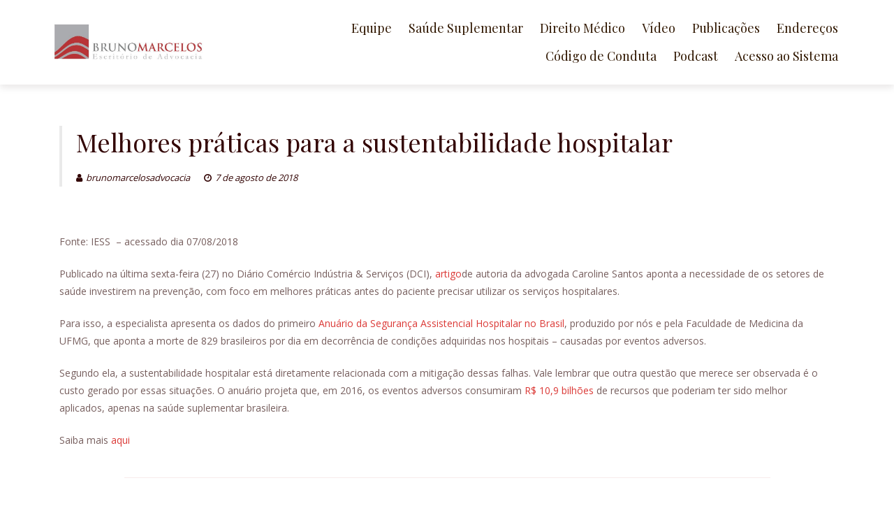

--- FILE ---
content_type: text/html; charset=UTF-8
request_url: https://brunomarcelosadvocacia.com.br/melhores-praticas-para-a-sustentabilidade-hospitalar/
body_size: 15962
content:
<!DOCTYPE html>
<html dir=ltr lang=pt-BR prefix="og: https://ogp.me/ns#">
<head>
<meta charset=UTF-8>
<meta name=viewport content="width=device-width, initial-scale=1">
<link rel=profile href="http://gmpg.org/xfn/11">

	<link rel=pingback href="http://brunomarcelosadvocacia.com.br/xmlrpc.php">
	<title>Melhores práticas para a sustentabilidade hospitalar | Bruno Marcelos Escritório de Advocacia</title>

		<!-- All in One SEO 4.5.8 - aioseo.com -->
		<meta name=robots content=max-image-preview:large />
		<link rel=canonical href="http://brunomarcelosadvocacia.com.br/melhores-praticas-para-a-sustentabilidade-hospitalar/"/>
		<meta name=generator content="All in One SEO (AIOSEO) 4.5.8"/>
		<meta property=og:locale content=pt_BR />
		<meta property=og:site_name content="Bruno Marcelos Escritório de Advocacia |"/>
		<meta property=og:type content=article />
		<meta property=og:title content="Melhores práticas para a sustentabilidade hospitalar | Bruno Marcelos Escritório de Advocacia"/>
		<meta property=og:url content="http://brunomarcelosadvocacia.com.br/melhores-praticas-para-a-sustentabilidade-hospitalar/"/>
		<meta property=og:image content="http://brunomarcelosadvocacia.com.br/wp-content/uploads/2021/08/cropped-logo-site-1.jpg"/>
		<meta property=article:published_time content="2018-08-07T17:19:00+00:00"/>
		<meta property=article:modified_time content="2018-08-07T17:19:00+00:00"/>
		<meta name=twitter:card content=summary />
		<meta name=twitter:title content="Melhores práticas para a sustentabilidade hospitalar | Bruno Marcelos Escritório de Advocacia"/>
		<meta name=twitter:image content="http://brunomarcelosadvocacia.com.br/wp-content/uploads/2021/08/cropped-logo-site-1.jpg"/>
		<meta name=google content=nositelinkssearchbox />
		<!-- All in One SEO -->

<link rel=dns-prefetch href='//fonts.googleapis.com'/>
<link rel=alternate type="application/rss+xml" title="Feed para Bruno Marcelos Escritório de Advocacia &raquo;" href="http://brunomarcelosadvocacia.com.br/feed/"/>
<link rel=alternate type="application/rss+xml" title="Feed de comentários para Bruno Marcelos Escritório de Advocacia &raquo;" href="http://brunomarcelosadvocacia.com.br/comments/feed/"/>
<link rel=alternate type="application/rss+xml" title="Feed de comentários para Bruno Marcelos Escritório de Advocacia &raquo; Melhores práticas para a sustentabilidade hospitalar" href="http://brunomarcelosadvocacia.com.br/melhores-praticas-para-a-sustentabilidade-hospitalar/feed/"/>
<link rel=alternate title="oEmbed (JSON)" type="application/json+oembed" href="http://brunomarcelosadvocacia.com.br/wp-json/oembed/1.0/embed?url=http%3A%2F%2Fbrunomarcelosadvocacia.com.br%2Fmelhores-praticas-para-a-sustentabilidade-hospitalar%2F"/>
<link rel=alternate title="oEmbed (XML)" type="text/xml+oembed" href="http://brunomarcelosadvocacia.com.br/wp-json/oembed/1.0/embed?url=http%3A%2F%2Fbrunomarcelosadvocacia.com.br%2Fmelhores-praticas-para-a-sustentabilidade-hospitalar%2F&#038;format=xml"/>
<style id=wp-img-auto-sizes-contain-inline-css type='text/css'>
img:is([sizes=auto i],[sizes^="auto," i]){contain-intrinsic-size:3000px 1500px}
/*# sourceURL=wp-img-auto-sizes-contain-inline-css */
</style>
<style id=wp-emoji-styles-inline-css type='text/css'>

	img.wp-smiley, img.emoji {
		display: inline !important;
		border: none !important;
		box-shadow: none !important;
		height: 1em !important;
		width: 1em !important;
		margin: 0 0.07em !important;
		vertical-align: -0.1em !important;
		background: none !important;
		padding: 0 !important;
	}
/*# sourceURL=wp-emoji-styles-inline-css */
</style>
<style id=wp-block-library-inline-css type='text/css'>
:root{--wp-block-synced-color:#7a00df;--wp-block-synced-color--rgb:122,0,223;--wp-bound-block-color:var(--wp-block-synced-color);--wp-editor-canvas-background:#ddd;--wp-admin-theme-color:#007cba;--wp-admin-theme-color--rgb:0,124,186;--wp-admin-theme-color-darker-10:#006ba1;--wp-admin-theme-color-darker-10--rgb:0,107,160.5;--wp-admin-theme-color-darker-20:#005a87;--wp-admin-theme-color-darker-20--rgb:0,90,135;--wp-admin-border-width-focus:2px}@media (min-resolution:192dpi){:root{--wp-admin-border-width-focus:1.5px}}.wp-element-button{cursor:pointer}:root .has-very-light-gray-background-color{background-color:#eee}:root .has-very-dark-gray-background-color{background-color:#313131}:root .has-very-light-gray-color{color:#eee}:root .has-very-dark-gray-color{color:#313131}:root .has-vivid-green-cyan-to-vivid-cyan-blue-gradient-background{background:linear-gradient(135deg,#00d084,#0693e3)}:root .has-purple-crush-gradient-background{background:linear-gradient(135deg,#34e2e4,#4721fb 50%,#ab1dfe)}:root .has-hazy-dawn-gradient-background{background:linear-gradient(135deg,#faaca8,#dad0ec)}:root .has-subdued-olive-gradient-background{background:linear-gradient(135deg,#fafae1,#67a671)}:root .has-atomic-cream-gradient-background{background:linear-gradient(135deg,#fdd79a,#004a59)}:root .has-nightshade-gradient-background{background:linear-gradient(135deg,#330968,#31cdcf)}:root .has-midnight-gradient-background{background:linear-gradient(135deg,#020381,#2874fc)}:root{--wp--preset--font-size--normal:16px;--wp--preset--font-size--huge:42px}.has-regular-font-size{font-size:1em}.has-larger-font-size{font-size:2.625em}.has-normal-font-size{font-size:var(--wp--preset--font-size--normal)}.has-huge-font-size{font-size:var(--wp--preset--font-size--huge)}.has-text-align-center{text-align:center}.has-text-align-left{text-align:left}.has-text-align-right{text-align:right}.has-fit-text{white-space:nowrap!important}#end-resizable-editor-section{display:none}.aligncenter{clear:both}.items-justified-left{justify-content:flex-start}.items-justified-center{justify-content:center}.items-justified-right{justify-content:flex-end}.items-justified-space-between{justify-content:space-between}.screen-reader-text{border:0;clip-path:inset(50%);height:1px;margin:-1px;overflow:hidden;padding:0;position:absolute;width:1px;word-wrap:normal!important}.screen-reader-text:focus{background-color:#ddd;clip-path:none;color:#444;display:block;font-size:1em;height:auto;left:5px;line-height:normal;padding:15px 23px 14px;text-decoration:none;top:5px;width:auto;z-index:100000}html :where(.has-border-color){border-style:solid}html :where([style*=border-top-color]){border-top-style:solid}html :where([style*=border-right-color]){border-right-style:solid}html :where([style*=border-bottom-color]){border-bottom-style:solid}html :where([style*=border-left-color]){border-left-style:solid}html :where([style*=border-width]){border-style:solid}html :where([style*=border-top-width]){border-top-style:solid}html :where([style*=border-right-width]){border-right-style:solid}html :where([style*=border-bottom-width]){border-bottom-style:solid}html :where([style*=border-left-width]){border-left-style:solid}html :where(img[class*=wp-image-]){height:auto;max-width:100%}:where(figure){margin:0 0 1em}html :where(.is-position-sticky){--wp-admin--admin-bar--position-offset:var(--wp-admin--admin-bar--height,0px)}@media screen and (max-width:600px){html :where(.is-position-sticky){--wp-admin--admin-bar--position-offset:0px}}

/*# sourceURL=wp-block-library-inline-css */
</style><style id=global-styles-inline-css type='text/css'>
:root{--wp--preset--aspect-ratio--square: 1;--wp--preset--aspect-ratio--4-3: 4/3;--wp--preset--aspect-ratio--3-4: 3/4;--wp--preset--aspect-ratio--3-2: 3/2;--wp--preset--aspect-ratio--2-3: 2/3;--wp--preset--aspect-ratio--16-9: 16/9;--wp--preset--aspect-ratio--9-16: 9/16;--wp--preset--color--black: #000000;--wp--preset--color--cyan-bluish-gray: #abb8c3;--wp--preset--color--white: #ffffff;--wp--preset--color--pale-pink: #f78da7;--wp--preset--color--vivid-red: #cf2e2e;--wp--preset--color--luminous-vivid-orange: #ff6900;--wp--preset--color--luminous-vivid-amber: #fcb900;--wp--preset--color--light-green-cyan: #7bdcb5;--wp--preset--color--vivid-green-cyan: #00d084;--wp--preset--color--pale-cyan-blue: #8ed1fc;--wp--preset--color--vivid-cyan-blue: #0693e3;--wp--preset--color--vivid-purple: #9b51e0;--wp--preset--gradient--vivid-cyan-blue-to-vivid-purple: linear-gradient(135deg,rgb(6,147,227) 0%,rgb(155,81,224) 100%);--wp--preset--gradient--light-green-cyan-to-vivid-green-cyan: linear-gradient(135deg,rgb(122,220,180) 0%,rgb(0,208,130) 100%);--wp--preset--gradient--luminous-vivid-amber-to-luminous-vivid-orange: linear-gradient(135deg,rgb(252,185,0) 0%,rgb(255,105,0) 100%);--wp--preset--gradient--luminous-vivid-orange-to-vivid-red: linear-gradient(135deg,rgb(255,105,0) 0%,rgb(207,46,46) 100%);--wp--preset--gradient--very-light-gray-to-cyan-bluish-gray: linear-gradient(135deg,rgb(238,238,238) 0%,rgb(169,184,195) 100%);--wp--preset--gradient--cool-to-warm-spectrum: linear-gradient(135deg,rgb(74,234,220) 0%,rgb(151,120,209) 20%,rgb(207,42,186) 40%,rgb(238,44,130) 60%,rgb(251,105,98) 80%,rgb(254,248,76) 100%);--wp--preset--gradient--blush-light-purple: linear-gradient(135deg,rgb(255,206,236) 0%,rgb(152,150,240) 100%);--wp--preset--gradient--blush-bordeaux: linear-gradient(135deg,rgb(254,205,165) 0%,rgb(254,45,45) 50%,rgb(107,0,62) 100%);--wp--preset--gradient--luminous-dusk: linear-gradient(135deg,rgb(255,203,112) 0%,rgb(199,81,192) 50%,rgb(65,88,208) 100%);--wp--preset--gradient--pale-ocean: linear-gradient(135deg,rgb(255,245,203) 0%,rgb(182,227,212) 50%,rgb(51,167,181) 100%);--wp--preset--gradient--electric-grass: linear-gradient(135deg,rgb(202,248,128) 0%,rgb(113,206,126) 100%);--wp--preset--gradient--midnight: linear-gradient(135deg,rgb(2,3,129) 0%,rgb(40,116,252) 100%);--wp--preset--font-size--small: 13px;--wp--preset--font-size--medium: 20px;--wp--preset--font-size--large: 36px;--wp--preset--font-size--x-large: 42px;--wp--preset--spacing--20: 0.44rem;--wp--preset--spacing--30: 0.67rem;--wp--preset--spacing--40: 1rem;--wp--preset--spacing--50: 1.5rem;--wp--preset--spacing--60: 2.25rem;--wp--preset--spacing--70: 3.38rem;--wp--preset--spacing--80: 5.06rem;--wp--preset--shadow--natural: 6px 6px 9px rgba(0, 0, 0, 0.2);--wp--preset--shadow--deep: 12px 12px 50px rgba(0, 0, 0, 0.4);--wp--preset--shadow--sharp: 6px 6px 0px rgba(0, 0, 0, 0.2);--wp--preset--shadow--outlined: 6px 6px 0px -3px rgb(255, 255, 255), 6px 6px rgb(0, 0, 0);--wp--preset--shadow--crisp: 6px 6px 0px rgb(0, 0, 0);}:where(.is-layout-flex){gap: 0.5em;}:where(.is-layout-grid){gap: 0.5em;}body .is-layout-flex{display: flex;}.is-layout-flex{flex-wrap: wrap;align-items: center;}.is-layout-flex > :is(*, div){margin: 0;}body .is-layout-grid{display: grid;}.is-layout-grid > :is(*, div){margin: 0;}:where(.wp-block-columns.is-layout-flex){gap: 2em;}:where(.wp-block-columns.is-layout-grid){gap: 2em;}:where(.wp-block-post-template.is-layout-flex){gap: 1.25em;}:where(.wp-block-post-template.is-layout-grid){gap: 1.25em;}.has-black-color{color: var(--wp--preset--color--black) !important;}.has-cyan-bluish-gray-color{color: var(--wp--preset--color--cyan-bluish-gray) !important;}.has-white-color{color: var(--wp--preset--color--white) !important;}.has-pale-pink-color{color: var(--wp--preset--color--pale-pink) !important;}.has-vivid-red-color{color: var(--wp--preset--color--vivid-red) !important;}.has-luminous-vivid-orange-color{color: var(--wp--preset--color--luminous-vivid-orange) !important;}.has-luminous-vivid-amber-color{color: var(--wp--preset--color--luminous-vivid-amber) !important;}.has-light-green-cyan-color{color: var(--wp--preset--color--light-green-cyan) !important;}.has-vivid-green-cyan-color{color: var(--wp--preset--color--vivid-green-cyan) !important;}.has-pale-cyan-blue-color{color: var(--wp--preset--color--pale-cyan-blue) !important;}.has-vivid-cyan-blue-color{color: var(--wp--preset--color--vivid-cyan-blue) !important;}.has-vivid-purple-color{color: var(--wp--preset--color--vivid-purple) !important;}.has-black-background-color{background-color: var(--wp--preset--color--black) !important;}.has-cyan-bluish-gray-background-color{background-color: var(--wp--preset--color--cyan-bluish-gray) !important;}.has-white-background-color{background-color: var(--wp--preset--color--white) !important;}.has-pale-pink-background-color{background-color: var(--wp--preset--color--pale-pink) !important;}.has-vivid-red-background-color{background-color: var(--wp--preset--color--vivid-red) !important;}.has-luminous-vivid-orange-background-color{background-color: var(--wp--preset--color--luminous-vivid-orange) !important;}.has-luminous-vivid-amber-background-color{background-color: var(--wp--preset--color--luminous-vivid-amber) !important;}.has-light-green-cyan-background-color{background-color: var(--wp--preset--color--light-green-cyan) !important;}.has-vivid-green-cyan-background-color{background-color: var(--wp--preset--color--vivid-green-cyan) !important;}.has-pale-cyan-blue-background-color{background-color: var(--wp--preset--color--pale-cyan-blue) !important;}.has-vivid-cyan-blue-background-color{background-color: var(--wp--preset--color--vivid-cyan-blue) !important;}.has-vivid-purple-background-color{background-color: var(--wp--preset--color--vivid-purple) !important;}.has-black-border-color{border-color: var(--wp--preset--color--black) !important;}.has-cyan-bluish-gray-border-color{border-color: var(--wp--preset--color--cyan-bluish-gray) !important;}.has-white-border-color{border-color: var(--wp--preset--color--white) !important;}.has-pale-pink-border-color{border-color: var(--wp--preset--color--pale-pink) !important;}.has-vivid-red-border-color{border-color: var(--wp--preset--color--vivid-red) !important;}.has-luminous-vivid-orange-border-color{border-color: var(--wp--preset--color--luminous-vivid-orange) !important;}.has-luminous-vivid-amber-border-color{border-color: var(--wp--preset--color--luminous-vivid-amber) !important;}.has-light-green-cyan-border-color{border-color: var(--wp--preset--color--light-green-cyan) !important;}.has-vivid-green-cyan-border-color{border-color: var(--wp--preset--color--vivid-green-cyan) !important;}.has-pale-cyan-blue-border-color{border-color: var(--wp--preset--color--pale-cyan-blue) !important;}.has-vivid-cyan-blue-border-color{border-color: var(--wp--preset--color--vivid-cyan-blue) !important;}.has-vivid-purple-border-color{border-color: var(--wp--preset--color--vivid-purple) !important;}.has-vivid-cyan-blue-to-vivid-purple-gradient-background{background: var(--wp--preset--gradient--vivid-cyan-blue-to-vivid-purple) !important;}.has-light-green-cyan-to-vivid-green-cyan-gradient-background{background: var(--wp--preset--gradient--light-green-cyan-to-vivid-green-cyan) !important;}.has-luminous-vivid-amber-to-luminous-vivid-orange-gradient-background{background: var(--wp--preset--gradient--luminous-vivid-amber-to-luminous-vivid-orange) !important;}.has-luminous-vivid-orange-to-vivid-red-gradient-background{background: var(--wp--preset--gradient--luminous-vivid-orange-to-vivid-red) !important;}.has-very-light-gray-to-cyan-bluish-gray-gradient-background{background: var(--wp--preset--gradient--very-light-gray-to-cyan-bluish-gray) !important;}.has-cool-to-warm-spectrum-gradient-background{background: var(--wp--preset--gradient--cool-to-warm-spectrum) !important;}.has-blush-light-purple-gradient-background{background: var(--wp--preset--gradient--blush-light-purple) !important;}.has-blush-bordeaux-gradient-background{background: var(--wp--preset--gradient--blush-bordeaux) !important;}.has-luminous-dusk-gradient-background{background: var(--wp--preset--gradient--luminous-dusk) !important;}.has-pale-ocean-gradient-background{background: var(--wp--preset--gradient--pale-ocean) !important;}.has-electric-grass-gradient-background{background: var(--wp--preset--gradient--electric-grass) !important;}.has-midnight-gradient-background{background: var(--wp--preset--gradient--midnight) !important;}.has-small-font-size{font-size: var(--wp--preset--font-size--small) !important;}.has-medium-font-size{font-size: var(--wp--preset--font-size--medium) !important;}.has-large-font-size{font-size: var(--wp--preset--font-size--large) !important;}.has-x-large-font-size{font-size: var(--wp--preset--font-size--x-large) !important;}
/*# sourceURL=global-styles-inline-css */
</style>

<style id=classic-theme-styles-inline-css type='text/css'>
/*! This file is auto-generated */
.wp-block-button__link{color:#fff;background-color:#32373c;border-radius:9999px;box-shadow:none;text-decoration:none;padding:calc(.667em + 2px) calc(1.333em + 2px);font-size:1.125em}.wp-block-file__button{background:#32373c;color:#fff;text-decoration:none}
/*# sourceURL=/wp-includes/css/classic-themes.min.css */
</style>
<link rel=stylesheet id=contact-form-7-css href='/wp-content/plugins/contact-form-7/includes/css/A.styles.css,qver=5.5.3.pagespeed.cf.-dvEpspat2.css' type='text/css' media=all />
<style id=contact-form-7-inline-css type='text/css'>
.wpcf7 .wpcf7-recaptcha iframe {margin-bottom: 0;}.wpcf7 .wpcf7-recaptcha[data-align="center"] > div {margin: 0 auto;}.wpcf7 .wpcf7-recaptcha[data-align="right"] > div {margin: 0 0 0 auto;}
/*# sourceURL=contact-form-7-inline-css */
</style>
<link rel=stylesheet id=ecl-cont-bootstrap-css href='/wp-content/plugins/counter-ecl/css/A.bootstrap.min.css,qver=6.9.pagespeed.cf.PDUhmI8gU0.css' type='text/css' media=all />
<link rel=stylesheet id=ecl-cont-bootstrap-theme-css href='/wp-content/plugins/counter-ecl/css/A.bootstrap-theme.min.css,qver=6.9.pagespeed.cf.y0z6IK8hjL.css' type='text/css' media=all />
<link rel=stylesheet id=ecl-cont-css-css href='/wp-content/plugins/counter-ecl/css/A.counter-ecl.css,qver=6.9.pagespeed.cf.E8JJes2jvk.css' type='text/css' media=all />
<link rel=stylesheet id=boostrap-css-css href='/wp-content/themes/lawyeriax/css/A.bootstrap.min.css,qver=v3.3.6.pagespeed.cf.pevkGcK0x5.css' type='text/css' media=all />
<link rel=stylesheet id=lawyeriax-style-css href='/wp-content/themes/lawyeriax/style.css?ver=6.9' type='text/css' media=all />
<link rel=stylesheet id=font-awesome-css href='/wp-content/themes/lawyeriax/css/A.font-awesome.min.css,qver=v4.5.0.pagespeed.cf.jBrWCt-D4j.css' type='text/css' media=''/>
<link rel=stylesheet id=lawyeriax-fonts-css href='https://fonts.googleapis.com/css?family=Playfair+Display%3A400%2C700%7COpen+Sans%3A400%2C300%2C600%2C700&#038;subset=latin%2Clatin-ext' type='text/css' media=all />
<link rel=stylesheet id=__EPYT__style-css href='/wp-content/plugins/youtube-embed-plus/styles/A.ytprefs.min.css,qver=14.2.1.pagespeed.cf.uUsH7cZp1Q.css' type='text/css' media=all />
<style id=__EPYT__style-inline-css type='text/css'>

                .epyt-gallery-thumb {
                        width: 33.333%;
                }
                
/*# sourceURL=__EPYT__style-inline-css */
</style>
<script type="text/javascript" src="/wp-includes/js/jquery/jquery.min.js?ver=3.7.1" id=jquery-core-js></script>
<script type="text/javascript" src="/wp-includes/js/jquery/jquery-migrate.min.js?ver=3.4.1" id=jquery-migrate-js></script>
<script type="text/javascript" id=__ytprefs__-js-extra>//<![CDATA[
var _EPYT_={"ajaxurl":"http://brunomarcelosadvocacia.com.br/wp-admin/admin-ajax.php","security":"e310823200","gallery_scrolloffset":"20","eppathtoscripts":"http://brunomarcelosadvocacia.com.br/wp-content/plugins/youtube-embed-plus/scripts/","eppath":"http://brunomarcelosadvocacia.com.br/wp-content/plugins/youtube-embed-plus/","epresponsiveselector":"[\"iframe.__youtube_prefs_widget__\"]","epdovol":"1","version":"14.2.1","evselector":"iframe.__youtube_prefs__[src], iframe[src*=\"youtube.com/embed/\"], iframe[src*=\"youtube-nocookie.com/embed/\"]","ajax_compat":"","maxres_facade":"eager","ytapi_load":"light","pause_others":"","stopMobileBuffer":"1","facade_mode":"","not_live_on_channel":"","vi_active":"","vi_js_posttypes":[]};
//]]></script>
<script type="text/javascript" src="/wp-content/plugins/youtube-embed-plus/scripts/ytprefs.min.js?ver=14.2.1" id=__ytprefs__-js></script>
<link rel="https://api.w.org/" href="http://brunomarcelosadvocacia.com.br/wp-json/"/><link rel=alternate title=JSON type="application/json" href="http://brunomarcelosadvocacia.com.br/wp-json/wp/v2/posts/496"/><link rel=EditURI type="application/rsd+xml" title=RSD href="http://brunomarcelosadvocacia.com.br/xmlrpc.php?rsd"/>
<meta name=generator content="WordPress 6.9"/>
<link rel=shortlink href='http://brunomarcelosadvocacia.com.br/?p=496'/>
		<style type="text/css">.pp-podcast {opacity: 0;}</style>
		
		  <style>

		  /* TOP BAR / FOOTER */

		
		  .top-bar, .site-footer {
		background-color: #200303 ;
		  }

		  /*Text Color*/
		  .top-bar, .top-bar .top-bar-contact a, .site-footer {
		color: #878787 ;
		  }

		  /*Links*/
		  .top-bar .top-bar-social a, .site-footer a {
		color: #878787 ;
		  }

		  /*Links Hovers*/
		  .top-bar .top-bar-social a:hover, .site-footer a:hover, .top-bar .top-bar-social a:focus, .site-footer a:focus, .top-bar .top-bar-social a:active, .site-footer a:active {
		color: #fff ;
		  }

		  /*NAVBAR*/

		
		  .sticky-navigation {
		background-color: #fff ;
		  }

		  /*Links*/
		  .main-navigation a, button.menu-toggle {
		color: #301700;
		  }

		  /*Link Hovers*/
		  .main-navigation a:hover, .main-navigation a:active, .main-navigation a:focus, .main-navigation li:hover > a, .current_page_item > a,.main-navigation.toggled button.menu-toggle, button.menu-toggle:hover, button.menu-toggle:focus {
		color: #db3936 ;
		  }


		  /*ACCENT COLORS (buttons, blocks, solids)*/
		
		  a.slider-button, .features-title-icon, a.view-profile, .news-date, .widget_search input[type="submit"], #siteModal button, #siteModal button.modal-close-button, #siteModal input[type="submit"] {
		background-color: #b83437 ;
		  }

		  h4.practice-box-title, a.read-more, h4.practice-box-title:hover, a.read-more:hover {
		color: #b83437 ;
		  }

		  /*Accents Content*/
		  a.slider-button, .features-title-icon, a.view-profile, .news-date span, .widget_search input[type="submit"], #siteModal button.modal-close-button {
		color: #fff ;
		  }

		  /*SLIDER*/
		
		  /*Primary Heading*/
		  #main-slider .carousel-title {
		color: #fff ;
		  }
		  /*Secondary Heading*/
		  #main-slider .carousel-content {
		color: #fff ;
		  }

		  /*Indicators*/
		  .carousel-indicators .active {
		background-color: #B03230 ;
		  }

		  /*Buttons*/
		  #main-slider .carousel-control.left, #main-slider .carousel-control.right{
		color: #B03230 ;
		  }

		  /*TEXT*/
		
		  /*Section Headings*/
		  .home-section-title, .team-plugin-section-title h2 {
		color: #330505 ;
		  }

		  /*Tagline*/
		  .ribbon-big-title {
		color: #330505 ;
		  }

		  /*Body Text*/
		  body, .testimonial-subname {
		color: #775f5e ;
		  }

		  /*Link*/
		  .lawyer-title a, .news-post-title a, .news-posted-on a, .entry-meta a, .entry-meta span, .entry-meta .posted-on a, .entry-meta .author a, .entry-footer a, a.team-social-icon-link {
		color: #330505;
		  }

		  /*Links Hover*/
		  .lawyer-title a:hover, .news-post-title a:hover, .news-posted-on a:hover, .entry-meta a:hover, .entry-meta span:hover, .entry-meta .posted-on a:hover, .entry-meta .author a:hover, .entry-footer a:hover, a.team-social-icon-link:hover {
		color: #b03230 ;
		  }

		  /*Small Headings*/
		  .testimonial-name, h3 {
		color: #330505 ;
		  }

		  /*Practice Area Icons*/
		  .practie-title-icon {
		color: #330505 ;
		  }


		  @media screen and (min-width: 768px) {

		/*Dropdown Background*/
		.main-navigation ul ul {
		  background-color: #b03230 ;
		}

		/*Dropdown Background Hover*/
		.main-navigation ul ul li:hover {
		  background-color:  #962b29 ;
		}

		/*Dropdown Links*/
		.main-navigation ul ul a {
		  color:  #fff ;
		}

		  }

		  </style>


		        <script>window.OneSignal=window.OneSignal||[];OneSignal.push(function(){OneSignal.SERVICE_WORKER_UPDATER_PATH="OneSignalSDKUpdaterWorker.js.php";OneSignal.SERVICE_WORKER_PATH="OneSignalSDKWorker.js.php";OneSignal.SERVICE_WORKER_PARAM={scope:"/"};OneSignal.setDefaultNotificationUrl("http://brunomarcelosadvocacia.com.br");var oneSignal_options={};window._oneSignalInitOptions=oneSignal_options;oneSignal_options['wordpress']=true;oneSignal_options['appId']='631c19e3-fb26-4a83-81ed-4787b26bd83e';oneSignal_options['allowLocalhostAsSecureOrigin']=true;oneSignal_options['welcomeNotification']={};oneSignal_options['welcomeNotification']['title']="";oneSignal_options['welcomeNotification']['message']="";oneSignal_options['subdomainName']="NotíciasJurídicas";oneSignal_options['safari_web_id']="web.onesignal.auto.1f7bf174-83d3-440c-93ed-a44b9d28ad31";oneSignal_options['promptOptions']={};oneSignal_options['notifyButton']={};oneSignal_options['notifyButton']['enable']=true;oneSignal_options['notifyButton']['position']='bottom-right';oneSignal_options['notifyButton']['theme']='default';oneSignal_options['notifyButton']['size']='medium';oneSignal_options['notifyButton']['showCredit']=true;oneSignal_options['notifyButton']['text']={};OneSignal.init(window._oneSignalInitOptions);OneSignal.showSlidedownPrompt();});function documentInitOneSignal(){var oneSignal_elements=document.getElementsByClassName("OneSignal-prompt");var oneSignalLinkClickHandler=function(event){OneSignal.push(['registerForPushNotifications']);event.preventDefault();};for(var i=0;i<oneSignal_elements.length;i++)oneSignal_elements[i].addEventListener('click',oneSignalLinkClickHandler,false);}if(document.readyState==='complete'){documentInitOneSignal();}else{window.addEventListener("load",function(event){documentInitOneSignal();});}</script>
<link rel=icon href="/wp-content/uploads/2016/06/xcropped-Logo-Bruno-Marcelos-CMYK-32x32.jpg.pagespeed.ic.yueE3XhsF6.jpg" sizes=32x32 />
<link rel=icon href="/wp-content/uploads/2016/06/cropped-Logo-Bruno-Marcelos-CMYK-192x192.jpg" sizes=192x192 />
<link rel=apple-touch-icon href="/wp-content/uploads/2016/06/cropped-Logo-Bruno-Marcelos-CMYK-180x180.jpg"/>
<meta name=msapplication-TileImage content="http://brunomarcelosadvocacia.com.br/wp-content/uploads/2016/06/cropped-Logo-Bruno-Marcelos-CMYK-270x270.jpg"/>
<!-- Global site tag (gtag.js) - Google Analytics -->
<script async src="https://www.googletagmanager.com/gtag/js?id=UA-115882335-1"></script>
<script>window.dataLayer=window.dataLayer||[];function gtag(){dataLayer.push(arguments);}gtag('js',new Date());gtag('config','UA-115882335-1');</script>
<script src="https://cdn.onesignal.com/sdks/OneSignalSDK.js" async=""></script>
<script>window.OneSignal=window.OneSignal||[];OneSignal.push(function(){OneSignal.init({appId:"631c19e3-fb26-4a83-81ed-4787b26bd83e",});});</script>
    <!-- Google Tag Manager -->
<script>(function(w,d,s,l,i){w[l]=w[l]||[];w[l].push({'gtm.start':new Date().getTime(),event:'gtm.js'});var f=d.getElementsByTagName(s)[0],j=d.createElement(s),dl=l!='dataLayer'?'&l='+l:'';j.async=true;j.src='https://www.googletagmanager.com/gtm.js?id='+i+dl;f.parentNode.insertBefore(j,f);})(window,document,'script','dataLayer','GTM-P2S6T93');</script>
<!-- End Google Tag Manager -->

<!-- Google Tag Manager (noscript) -->
<noscript><iframe src="https://www.googletagmanager.com/ns.html?id=GTM-P2S6T93" height=0 width=0 style="display:none;visibility:hidden"></iframe></noscript>
<!-- End Google Tag Manager (noscript) -->

<style type="text/css">
#newsletter{
	background:#c00;
	display:block;
	width:100%;
	padding:18px;
}
#newsletter div{ margin:0px auto; max-width:1000px;}
#newsletter input, #newsletter submit, #newsletter label{ display:inline; clear:none;}
#newsletter input[type=text]{ width:37%;}
#newsletter label{ color:#fff; padding-right:8px;}
.redes{ text-align:center; float:right; right:0%; width:120px; top:0%;}
 @media only screen and (max-width: 768px) {
	 .redes{ clear:both; text-align:center; float:none;}
	 #newsletter input[type=text]{ 		 width:90%; margin-bottom:10px;}
	 #newsletter input, #newsletter submit, #newsletter label{
		 clear:both !important;
		 margin:0px auto;

	 }
 }
</style><style type="text/css"></style></head>

<body class="wp-singular post-template-default single single-post postid-496 single-format-standard wp-custom-logo wp-theme-lawyeriax">
	<div id=page class=site>
		<a class="skip-link screen-reader-text" href="#content">Skip to content</a>

		<header id=masthead class=site-header role=banner>

			<div class="navbar navbar-main sticky-navigation navbar-fixed-top">
				
				<div class="container container-header">
					<div class=header-inner>

						<div class=header-inner-site-branding>
							<div class=site-branding-wrap>
								<div class=site-branding>
																			<a href="/" title="">
											<img src="/wp-content/uploads/2021/08/cropped-logo-site-1.jpg" alt=""/>
										</a>
																	</div><!-- .site-branding -->
							</div><!-- .site-branding-wrap -->

							<div class=menu-toggle-button-wrap>
								<button class=menu-toggle aria-controls=primary-menu aria-expanded=false>
									<i class="fa fa-bars"></i>
									<span>Primary Menu</span>
								</button>
							</div>
						</div>

						<div class=main-navigation-wrap>
							<nav id=site-navigation class=main-navigation role=navigation>
								<div class=menu-menu-1-container><ul id=primary-menu class=menu><li id=menu-item-197 class="menu-item menu-item-type-post_type menu-item-object-page menu-item-197"><a href="/sobre/">Equipe</a></li>
<li id=menu-item-448 class="menu-item menu-item-type-post_type menu-item-object-page menu-item-448"><a href="/saudesuplementar/">Saúde Suplementar</a></li>
<li id=menu-item-193 class="menu-item menu-item-type-post_type menu-item-object-page menu-item-193"><a href="/areas-de-atuacao/">Direito Médico</a></li>
<li id=menu-item-694 class="menu-item menu-item-type-post_type menu-item-object-page menu-item-694"><a href="/video/">Vídeo</a></li>
<li id=menu-item-196 class="menu-item menu-item-type-post_type menu-item-object-page menu-item-196"><a href="/publicacoes/">Publicações</a></li>
<li id=menu-item-194 class="menu-item menu-item-type-post_type menu-item-object-page menu-item-194"><a href="/contatos/">Endereços</a></li>
<li id=menu-item-1378 class="menu-item menu-item-type-post_type menu-item-object-page menu-item-1378"><a href="/codigo-de-conduta/">Código de Conduta</a></li>
<li id=menu-item-1658 class="menu-item menu-item-type-post_type menu-item-object-page menu-item-1658"><a href="/podcast/">Podcast</a></li>
<li id=menu-item-370 class="menu-item menu-item-type-custom menu-item-object-custom menu-item-370"><a href="http://45.32.164.7/meridioweb/">Acesso ao Sistema</a></li>
</ul></div>							</nav><!-- #site-navigation -->
						</div>
					</div><!-- .header-inner -->
				</div><!-- .container -->
			</div>
		</header><!-- #masthead -->

		<div id=content class=site-content>
			<div class=container>

	<div class=content-wrap>

		<div id=primary class="col-sm-12 col-md-9 content-area">
			<main id=main class=site-main role=main>

			
<article id=post-496 class="post-496 post type-post status-publish format-standard has-post-thumbnail hentry category-sem-categoria">

	<header class="border-left entry-header">
		<h1 class=entry-title>Melhores práticas para a sustentabilidade hospitalar</h1>		<div class=entry-meta>
			<span class=byline> <span class="author vcard"><a class="url fn n" href="/author/brunomarcelosadvocacia/"><i class="fa fa-user"></i>brunomarcelosadvocacia</a></span></span><span class=posted-on><a href="/melhores-praticas-para-a-sustentabilidade-hospitalar/" rel=bookmark><i class="fa fa-clock-o"></i><time class="entry-date published updated" datetime=2018-08-07T14:19:00-03:00>7 de agosto de 2018</time></a></span>		</div><!-- .entry-meta -->
			</header><!-- .entry-header -->

	<div class=post-thumbnail-single><img width=700 height=400 src="/wp-content/uploads/2018/08/shutterstock_381538246-resize.jpg" class="attachment-post-thumbnail size-post-thumbnail wp-post-image" alt="" decoding=async fetchpriority=high srcset="http://brunomarcelosadvocacia.com.br/wp-content/uploads/2018/08/shutterstock_381538246-resize.jpg 700w, http://brunomarcelosadvocacia.com.br/wp-content/uploads/2018/08/shutterstock_381538246-resize-300x171.jpg 300w" sizes="(max-width: 700px) 100vw, 700px"/></div>
	<div class=entry-content>

		<p>Fonte: IESS  &#8211; acessado dia 07/08/2018</p>
<p>Publicado na última sexta-feira (27) no Diário Comércio Indústria &amp; Serviços (DCI), <a href="https://www.dci.com.br/servicos/chegou-o-momento-de-investir-em-prevenc-o-1.727038" target=_blank rel=noopener>artigo</a>de autoria da advogada Caroline Santos aponta a necessidade de os setores de saúde investirem na prevenção, com foco em melhores práticas antes do paciente precisar utilizar os serviços hospitalares.</p>
<p>Para isso, a especialista apresenta os dados do primeiro <a href="http://iess.org.br/?p=publicacoes&amp;id=892&amp;id_tipo=15" target=_blank rel=noopener>Anuário da Segurança Assistencial Hospitalar no Brasil</a>, produzido por nós e pela Faculdade de Medicina da UFMG, que aponta a morte de 829 brasileiros por dia em decorrência de condições adquiridas nos hospitais – causadas por eventos adversos.</p>
<p>Segundo ela, a sustentabilidade hospitalar está diretamente relacionada com a mitigação dessas falhas. Vale lembrar que outra questão que merece ser observada é o custo gerado por essas situações. O anuário projeta que, em 2016, os eventos adversos consumiram <a href="http://iess.org.br/?p=blog&amp;id=558" target=_blank rel=noopener>R$ 10,9 bilhões</a> de recursos que poderiam ter sido melhor aplicados, apenas na saúde suplementar brasileira.</p>
<p>Saiba mais <a href="https://www.iess.org.br/?p=blog&amp;id=718">aqui </a></p>
	</div><!-- .entry-content -->

	<footer class=entry-footer>
			</footer><!-- .entry-footer -->

</article><!-- #post-## -->
<div class=clearfix></div><div class="col-sm-10 col-sm-offset-1 section-line section-line-post"></div><div class=clearfix></div>
	<nav class="navigation post-navigation" aria-label=Posts>
		<h2 class=screen-reader-text>Navegação de Post</h2>
		<div class=nav-links><div class=nav-previous><a href="/saude-suplementar-a-forma-como-o-reajuste-do-plano-de-saude-e-calculado-vai-mudar/" rel=prev>SAÚDE SUPLEMENTAR: A forma como o reajuste do plano de saúde é calculado vai mudar</a></div><div class=nav-next><a href="/nao-incide-cdc-nas-autogestoes-em-saude/" rel=next>Não incide CDC nas autogestões em saúde</a></div></div>
	</nav>
<div id=comments class=comments-area>

		<div id=respond class=comment-respond>
		<h3 id=reply-title class=comment-reply-title>Deixe um comentário</h3><form action="/wp-comments-post.php" method=post id=commentform class=comment-form><p class=comment-notes><span id=email-notes>O seu endereço de e-mail não será publicado.</span> <span class=required-field-message>Campos obrigatórios são marcados com <span class=required>*</span></span></p><p class=comment-form-comment><label for=comment>Comentário <span class=required>*</span></label> <textarea id=comment name=comment cols=45 rows=8 maxlength=65525 required></textarea></p><p class=comment-form-author><label for=author>Nome <span class=required>*</span></label> <input id=author name=author type=text value="" size=30 maxlength=245 autocomplete=name required /></p>
<p class=comment-form-email><label for=email>E-mail <span class=required>*</span></label> <input id=email name=email type=email value="" size=30 maxlength=100 aria-describedby=email-notes autocomplete=email required /></p>
<p class=comment-form-url><label for=url>Site</label> <input id=url name=url type=url value="" size=30 maxlength=200 autocomplete=url /></p>
<p class=comment-form-captcha>
            <label><b>Captcha </b><span class=required>*</span></label>
            <div style="clear:both;"></div><div style="clear:both;"></div><img src="[data-uri]" width=100><label>Type the text displayed above:</label>
            <input id=captcha_code name=captcha_code size=15 type=text />
            <div style="clear:both;"></div>
            </p><p class=form-submit><input name=submit type=submit id=submit class=submit value="Publicar comentário"/> <input type=hidden name=comment_post_ID value=496 id=comment_post_ID />
<input type=hidden name=comment_parent id=comment_parent value=0 />
</p><p style="display: none;"><input type=hidden id=akismet_comment_nonce name=akismet_comment_nonce value=c0cae0e6ab /></p><p style="display: none !important;" class=akismet-fields-container data-prefix=ak_><label>&#916;<textarea name=ak_hp_textarea cols=45 rows=8 maxlength=100></textarea></label><input type=hidden id=ak_js_1 name=ak_js value=22 /><script>document.getElementById("ak_js_1").setAttribute("value",(new Date()).getTime());</script></p></form>	</div><!-- #respond -->
	
</div><!-- #comments -->

			</main><!-- #main -->
		</div><!-- #primary -->

		
	</div><!-- .content-wrap -->

		</div><!-- .container -->
	</div><!-- #content -->

<div id=newsletter>
<div>

<form id=capt enctype="application/x-www-form-urlencoded" action="/cadastro-confirmado/" method=post>
<input type=text name=name id=name value="" placeholder="Digite seu Nome" required />
<input type=text name=email id=email value="" placeholder="Digite seu E-mail" required />
<input type=submit name=submit id=submit value=Enviar />
</form>
</div>
<script>document.getElementById('capt').onsubmit=function(){re=/^[a-z0-9\._-]+@([a-z0-9][a-z0-9-_]*[a-z0-9-_]\.)+([a-z-_]+\.)?([a-z-_]+)$/
if(!this.email.value.match(re)){alert("Endereço de email inválido");this.email.focus();return false;}return true;}</script>
</div>

			<footer id=colophon class=site-footer role=contentinfo style="background:#000; padding:25px 0;">
			<div class=container style="position:relative;">
				<div class=col-sm-8>
		

						Todos os direitos reservados ao Escritório de Advocacia Bruno Marcelos
				
			    </div>

	<div class=redes>
    <a href="https://www.facebook.com/Bruno-Marcelos-Escrit%C3%B3rio-de-Advocacia-363258880826900" target=_blank>
    <img src="/wp-content/themes/lawyeriax/images/face_branco.jpg" title=facebook /></a>
<a href="https://www.linkedin.com/company/escrit%C3%B3rio-de-advocacia-bruno-marcelos/" target=_blank>
<img src="/wp-content/themes/lawyeriax/images/linked_branco.jpg" title="Linked In"/></a>

</div>

			</div><!-- .container -->

			
		</footer><!-- #colophon -->
	
	
		<div class=preloader>
			<div class=status>&nbsp;</div>
		</div>

	

</div><!-- #page -->

<!-- Modal -->
<div class="modal fade" id=siteModal tabindex=-1 role=dialog aria-labelledby=myModalLabel>
	<div class=modal-dialog role=document>
		<button type=button class="close modal-close-button" data-dismiss=modal aria-label=Close><span aria-hidden=true>&times;</span></button>
		<div class=modal-content>
			<div class=modal-body>

				[pirate_forms]
				<div class=clearfix></div>
			</div>
		</div>
	</div>
</div>

<script type='text/javascript' async src='https://d335luupugsy2.cloudfront.net/js/loader-scripts/54ff9f34-36be-40b9-80b7-390eb4642db1-loader.js'></script><script type=speculationrules>
{"prefetch":[{"source":"document","where":{"and":[{"href_matches":"/*"},{"not":{"href_matches":["/wp-*.php","/wp-admin/*","/wp-content/uploads/*","/wp-content/*","/wp-content/plugins/*","/wp-content/themes/lawyeriax/*","/*\\?(.+)"]}},{"not":{"selector_matches":"a[rel~=\"nofollow\"]"}},{"not":{"selector_matches":".no-prefetch, .no-prefetch a"}}]},"eagerness":"conservative"}]}
</script>
<div id=counter-ecl-cookie-js data-expire=100000000000 data-domain=brunomarcelosadvocacia.com.br data-secure=0 data-path="/" data-name=ecl_cont_visited_cookie_01fbd4a18bcc0f48c80c6e7efd40b2ce data-value=visited></div>		
		<script type="text/javascript" src="/wp-includes/js/dist/vendor/wp-polyfill.min.js?ver=3.15.0" id=wp-polyfill-js></script>
<script type="text/javascript" id=contact-form-7-js-extra>//<![CDATA[
var wpcf7={"api":{"root":"http://brunomarcelosadvocacia.com.br/wp-json/","namespace":"contact-form-7/v1"}};
//]]></script>
<script type="text/javascript" src="/wp-content/plugins/contact-form-7/includes/js/index.js?ver=5.5.3" id=contact-form-7-js></script>
<script type="text/javascript" src="/wp-content/plugins/counter-ecl/js/counter-ecl.js?ver=2" id=ecl-cont-js-js></script>
<script type="text/javascript" src="/wp-content/themes/lawyeriax/js/bootstrap.min.js?ver=20130115" id=boostrap-js-js></script>
<script type="text/javascript" src="/wp-content/themes/lawyeriax/js/functions.js?ver=20120206" id=lawyeriax-navigation-js></script>
<script type="text/javascript" src="/wp-content/themes/lawyeriax/js/skip-link-focus-fix.js?ver=20130115" id=skip-link-focus-fix-js></script>
<script type="text/javascript" src="/wp-content/plugins/youtube-embed-plus/scripts/fitvids.min.js?ver=14.2.1" id=__ytprefsfitvids__-js></script>
<script type="text/javascript" src="https://cdn.onesignal.com/sdks/OneSignalSDK.js?ver=1.0.0" id=remote_sdk-js async=async data-wp-strategy=async></script>
<script defer type="text/javascript" src="/wp-content/plugins/akismet/_inc/akismet-frontend.js?ver=1707392454" id=akismet-frontend-js></script>
<script id=wp-emoji-settings type="application/json">
{"baseUrl":"https://s.w.org/images/core/emoji/17.0.2/72x72/","ext":".png","svgUrl":"https://s.w.org/images/core/emoji/17.0.2/svg/","svgExt":".svg","source":{"concatemoji":"http://brunomarcelosadvocacia.com.br/wp-includes/js/wp-emoji-release.min.js?ver=6.9"}}
</script>
<script type=module>
/* <![CDATA[ */
/*! This file is auto-generated */
const a=JSON.parse(document.getElementById("wp-emoji-settings").textContent),o=(window._wpemojiSettings=a,"wpEmojiSettingsSupports"),s=["flag","emoji"];function i(e){try{var t={supportTests:e,timestamp:(new Date).valueOf()};sessionStorage.setItem(o,JSON.stringify(t))}catch(e){}}function c(e,t,n){e.clearRect(0,0,e.canvas.width,e.canvas.height),e.fillText(t,0,0);t=new Uint32Array(e.getImageData(0,0,e.canvas.width,e.canvas.height).data);e.clearRect(0,0,e.canvas.width,e.canvas.height),e.fillText(n,0,0);const a=new Uint32Array(e.getImageData(0,0,e.canvas.width,e.canvas.height).data);return t.every((e,t)=>e===a[t])}function p(e,t){e.clearRect(0,0,e.canvas.width,e.canvas.height),e.fillText(t,0,0);var n=e.getImageData(16,16,1,1);for(let e=0;e<n.data.length;e++)if(0!==n.data[e])return!1;return!0}function u(e,t,n,a){switch(t){case"flag":return n(e,"\ud83c\udff3\ufe0f\u200d\u26a7\ufe0f","\ud83c\udff3\ufe0f\u200b\u26a7\ufe0f")?!1:!n(e,"\ud83c\udde8\ud83c\uddf6","\ud83c\udde8\u200b\ud83c\uddf6")&&!n(e,"\ud83c\udff4\udb40\udc67\udb40\udc62\udb40\udc65\udb40\udc6e\udb40\udc67\udb40\udc7f","\ud83c\udff4\u200b\udb40\udc67\u200b\udb40\udc62\u200b\udb40\udc65\u200b\udb40\udc6e\u200b\udb40\udc67\u200b\udb40\udc7f");case"emoji":return!a(e,"\ud83e\u1fac8")}return!1}function f(e,t,n,a){let r;const o=(r="undefined"!=typeof WorkerGlobalScope&&self instanceof WorkerGlobalScope?new OffscreenCanvas(300,150):document.createElement("canvas")).getContext("2d",{willReadFrequently:!0}),s=(o.textBaseline="top",o.font="600 32px Arial",{});return e.forEach(e=>{s[e]=t(o,e,n,a)}),s}function r(e){var t=document.createElement("script");t.src=e,t.defer=!0,document.head.appendChild(t)}a.supports={everything:!0,everythingExceptFlag:!0},new Promise(t=>{let n=function(){try{var e=JSON.parse(sessionStorage.getItem(o));if("object"==typeof e&&"number"==typeof e.timestamp&&(new Date).valueOf()<e.timestamp+604800&&"object"==typeof e.supportTests)return e.supportTests}catch(e){}return null}();if(!n){if("undefined"!=typeof Worker&&"undefined"!=typeof OffscreenCanvas&&"undefined"!=typeof URL&&URL.createObjectURL&&"undefined"!=typeof Blob)try{var e="postMessage("+f.toString()+"("+[JSON.stringify(s),u.toString(),c.toString(),p.toString()].join(",")+"));",a=new Blob([e],{type:"text/javascript"});const r=new Worker(URL.createObjectURL(a),{name:"wpTestEmojiSupports"});return void(r.onmessage=e=>{i(n=e.data),r.terminate(),t(n)})}catch(e){}i(n=f(s,u,c,p))}t(n)}).then(e=>{for(const n in e)a.supports[n]=e[n],a.supports.everything=a.supports.everything&&a.supports[n],"flag"!==n&&(a.supports.everythingExceptFlag=a.supports.everythingExceptFlag&&a.supports[n]);var t;a.supports.everythingExceptFlag=a.supports.everythingExceptFlag&&!a.supports.flag,a.supports.everything||((t=a.source||{}).concatemoji?r(t.concatemoji):t.wpemoji&&t.twemoji&&(r(t.twemoji),r(t.wpemoji)))});
//# sourceURL=http://brunomarcelosadvocacia.com.br/wp-includes/js/wp-emoji-loader.min.js
/* ]]> */
</script>
<script type="text/javascript" async src="https://d335luupugsy2.cloudfront.net/js/loader-scripts/54ff9f34-36be-40b9-80b7-390eb4642db1-loader.js"></script>
</body>
</html>


--- FILE ---
content_type: text/css
request_url: https://brunomarcelosadvocacia.com.br/wp-content/themes/lawyeriax/style.css?ver=6.9
body_size: 10704
content:
/*
Theme Name: LawyeriaX
Theme URI: http://themeisle.com/themes/lawyeriax
Author: Themeisle
Author URI: http://themeisle.com
Description: LawyeriaX is the upgraded version of LawyeriaX Lite, a neat and minimalist theme for lawyers, law-related websites, or any other business and agency. It has a professional and simple look, with full-width beautiful slider, simple content structure, easy-to-use interface, blog section, custom widgets, widgetized footer, live customizer, social links, customizable ribbon, custom logo, front page displays, and SEO friendly code. The theme comes with a range of great customization options, so you can change them the way you want. The pro version adds a lot of customization capabilities.
Version: 1.1.4
License: GNU General Public License v2 or later
License URI: http://www.gnu.org/licenses/gpl-2.0.html
Text Domain: lawyeriax
Tags: one-column, two-columns, right-sidebar, custom-menu, featured-images, front-page-post-form, full-width-template, rtl-language-support, threaded-comments, translation-ready

This theme, like WordPress, is licensed under the GPL.
Use it to make something cool, have fun, and share what you've learned with others.

LawyeriaX is based on Underscores http://underscores.me/, (C) 2012-2015 Automattic, Inc.
Underscores is distributed under the terms of the GNU GPL v2 or later.

Normalizing styles have been helped along thanks to the fine work of
Nicolas Gallagher and Jonathan Neal http://necolas.github.com/normalize.css/
*/


/*--------------------------------------------------------------
>>> TABLE OF CONTENTS:
----------------------------------------------------------------
# Normalize
# Typography
# Elements
# Forms
# Navigation
	## Links
	## Menus
# Accessibility
# Alignments
# Clearings
# Widgets
# Content
	## Posts and pages
	## Asides
	## Comments
# Infinite scroll
# Media
	## Captions
	## Galleries
# Plugins

--------------------------------------------------------------*/


/*--------------------------------------------------------------
# Normalize
--------------------------------------------------------------*/

html {
	font-family: sans-serif;

	-webkit-text-size-adjust: 100%;
	-ms-text-size-adjust: 100%;
}

body {
	margin: 0;
}

article,
aside,
details,
figcaption,
figure,
footer,
header,
main,
menu,
nav,
section,
summary {
	display: block;
}

audio,
canvas,
progress,
video {
	display: inline-block;
	vertical-align: baseline;
}

audio:not([controls]) {
	display: none;
	height: 0;
}

[hidden],
template {
	display: none;
}

a {
	background-color: transparent;
}

a:active,
a:hover {
	outline: 0;
}

abbr[title] {
	border-bottom: 1px dotted;
}

b,
strong {
	font-weight: bold;
}

dfn {
	font-style: italic;
}

h1,
h2,
h3,
h4,
h5,
h6 {
	color: #330505;
	font-family: "Playfair Display", serif;
	font-weight: 400;
}

h1 {
	margin: 0.67em 0;
	font-size: 36px;
	line-height: 46px;
}

h2 {
	margin: 0.67em 0;
	font-size: 28px;
	line-height: 38px;
}

h3 {
	margin: 0.67em 0;
	font-size: 24px;
	line-height: 34px;
}

h4 {
	margin: 0.67em 0;
	font-size: 20px;
	line-height: 24px;
}

h5 {
	margin: 0.67em 0;
	font-size: 18px;
	line-height: 26px;
}

h6 {
	margin: 0.67em 0;
	font-size: 16px;
	line-height: 24px;
}

mark {
	color: #000;
	background: #ff0;
}

small {
	font-size: 80%;
}

sub,
sup {
	position: relative;
	font-size: 75%;
	line-height: 0;
	vertical-align: baseline;
}

sup {
	top: -0.5em;
}

sub {
	bottom: -0.25em;
}

img {
	border: 0;
}

svg:not(:root) {
	overflow: hidden;
}

figure {
	margin: 0;
}

hr {
	-webkit-box-sizing: content-box;
	box-sizing: content-box;
	height: 0;
}

pre {
	overflow: auto;
}

code,
kbd,
pre,
samp {
	font-family: monospace, monospace;
	font-size: 1em;
}

button,
input,
optgroup,
select,
textarea {
	margin: 0;
	color: inherit;
	font: inherit;
}

button {
	overflow: visible;
}

button,
select {
	text-transform: none;
}

button,
html input[type="button"],
input[type="reset"],
input[type="submit"] {
	cursor: pointer;

	-webkit-appearance: button;
}

button[disabled],
html input[disabled] {
	cursor: default;
}

button::-moz-focus-inner,
input::-moz-focus-inner {
	padding: 0;
	border: 0;
}

input {
	line-height: normal;
}

input[type="checkbox"],
input[type="radio"] {
	-webkit-box-sizing: border-box;
	box-sizing: border-box;
	padding: 0;
}

input[type="number"]::-webkit-inner-spin-button,
input[type="number"]::-webkit-outer-spin-button {
	height: auto;
}

input[type="search"] {
	-webkit-box-sizing: content-box;
	box-sizing: content-box;

	-webkit-appearance: textfield;
}

input[type="search"]::-webkit-search-cancel-button,
input[type="search"]::-webkit-search-decoration {
	-webkit-appearance: none;
}

fieldset {
	margin: 0 2px;
	padding: 0.35em 0.625em 0.75em;
	border: 1px solid #c0c0c0;
}

legend {
	padding: 0;
	border: 0;
}

textarea {
	overflow: auto;
}

optgroup {
	font-weight: bold;
}

table,
th,
td {
	border: 1px solid #ebebeb;
}

table {
	width: 100%;
	margin: 0 0 1.75em;
	border-width: 1px 0 0 1px;
	border-spacing: 0;
	border-collapse: separate;
}

caption,
th,
td {
	font-weight: normal;
	text-align: left;
}

th {
	border-width: 0 1px 1px 0;
	font-weight: 700;
}

td {
	border-width: 0 1px 1px 0;
}

th,
td {
	padding: 0.4375em;
}

label {
	font-weight: 400;
}


/*--------------------------------------------------------------
# Typography
--------------------------------------------------------------*/

body,
button,
input,
select,
textarea {
	color: #775f5e;
	font-family: "Open Sans", sans-serif;
	font-size: 14px;
	line-height: 25px;
	-ms-word-wrap: break-word;
	word-wrap: break-word;
}

h1,
h2,
h3,
h4,
h5,
h6 {
	clear: both;
}

p {
	margin-bottom: 1.5em;
}

dfn,
cite,
em,
i {
	font-style: italic;
}

blockquote {
	margin: 0 1.5em;
}

address {
	margin: 0 0 1.5em;
}

pre {
	overflow: auto;
	max-width: 100%;
	margin-bottom: 1.6em;
	padding: 1.6em;
	border: none;
	border-radius: 2px;
	background: #f7f7f7;
	font-family: "Courier 10 Pitch", Courier, monospace;
	font-size: 13px;
	line-height: 1.6;
}

code,
kbd,
tt,
var {
	font-family: Monaco, Consolas, "Andale Mono", "DejaVu Sans Mono", monospace;
	font-size: 15px;
	font-size: 0.9375rem;
}

abbr,
acronym {
	border-bottom: 1px dotted #666;
	cursor: help;
}

mark,
ins {
	background: #fff9c0;
	text-decoration: none;
}

big {
	font-size: 125%;
}


/*--------------------------------------------------------------
# Elements
--------------------------------------------------------------*/

html {
	-webkit-box-sizing: border-box;
	box-sizing: border-box;
}

*,
*:before,
*:after {
	/* Inherit box-sizing to make it easier to change the property for components that leverage other behavior; see http://css-tricks.com/inheriting-box-sizing-probably-slightly-better-best-practice/ */
	-webkit-box-sizing: inherit;
	box-sizing: inherit;
}

body {
	background: #fff; /* Fallback for when there is no custom background color defined. */
}

blockquote:before,
blockquote:after,
q:before,
q:after {
	content: "";
}

blockquote,
q {
	quotes: "" "";
}

hr {
	height: 1px;
	margin-bottom: 1.5em;
	border: 0;
	background-color: #ccc;
}

ul,
ol {
	margin: 0 0 1.5em 0;
}

ul {
	list-style: disc;
}

ol {
	list-style: decimal;
}

li > ul,
li > ol {
	margin-bottom: 0;
	margin-left: 1.5em;
}

dt {
	font-weight: bold;
}

dd {
	margin: 0 1.5em 1.5em;
}

img {
	max-width: 100%; /* Adhere to container width. */
	height: auto; /* Make sure images are scaled correctly. */
}

table {
	width: 100%;
	margin: 0 0 1.5em;
}


/*--------------------------------------------------------------
# Forms
--------------------------------------------------------------*/

button,
input[type="button"],
input[type="reset"],
input[type="submit"] {
	display: inline-block;
	padding: 10px 20px;
	border: none;
	border-radius: 2px;
	color: #fff;
	background: #db3936;
	-webkit-box-shadow: inset 4px 0 0 0 rgba(50, 50, 50, 0.25);
	box-shadow: inset 4px 0 0 0 rgba(50, 50, 50, 0.25);
	font-family: "Playfair Display", serif;
	font-size: 13px;
	font-weight: 400;
	line-height: 20px;
	-webkit-transition: all 0.7s;
	transition: all 0.7s;
}

button:hover,
input[type="button"]:hover,
input[type="reset"]:hover,
input[type="submit"]:hover {
	-webkit-box-shadow: inset 200px 0 0 0 rgba(50, 50, 50, 0.25);
	box-shadow: inset 200px 0 0 0 rgba(50, 50, 50, 0.25);
	-webkit-transition: all 0.7s;
	transition: all 0.7s;
}

button:focus,
input[type="button"]:focus,
input[type="reset"]:focus,
input[type="submit"]:focus,
button:active,
input[type="button"]:active,
input[type="reset"]:active,
input[type="submit"]:active {
	-webkit-box-shadow: inset 200px 0 0 0 rgba(50, 50, 50, 0.25);
	box-shadow: inset 200px 0 0 0 rgba(50, 50, 50, 0.25);
}

input[type="text"],
input[type="email"],
input[type="url"],
input[type="password"],
input[type="search"],
input[type="number"],
input[type="tel"],
input[type="range"],
input[type="date"],
input[type="month"],
input[type="week"],
input[type="time"],
input[type="datetime"],
input[type="datetime-local"],
input[type="color"],
textarea {
	max-width: 100%;
	border: 1px solid #ebebeb;
	border-radius: 2px;
	color: #200303;
	font-size: 13px;
}

select {
	max-width: 100%;
	padding: 7px;
	border: 1px solid #ebebeb;
	border-radius: 2px;
	border-radius: 2px;
	color: #200303;
	font-size: 13px;
}

input[type="text"]:focus,
input[type="email"]:focus,
input[type="url"]:focus,
input[type="password"]:focus,
input[type="search"]:focus,
input[type="number"]:focus,
input[type="tel"]:focus,
input[type="range"]:focus,
input[type="date"]:focus,
input[type="month"]:focus,
input[type="week"]:focus,
input[type="time"]:focus,
input[type="datetime"]:focus,
input[type="datetime-local"]:focus,
input[type="color"]:focus,
textarea:focus {
	color: #111;
}

input[type="text"],
input[type="email"],
input[type="url"],
input[type="password"],
input[type="search"],
input[type="number"],
input[type="tel"],
input[type="range"],
input[type="date"],
input[type="month"],
input[type="week"],
input[type="time"],
input[type="datetime"],
input[type="datetime-local"],
input[type="color"] {
	padding: 7px;
}

textarea {
	width: 100%;
	padding-left: 3px;
}


/*--------------------------------------------------------------
# Navigation
--------------------------------------------------------------*/


/*--------------------------------------------------------------
## Links
--------------------------------------------------------------*/

a {
	color: #db3936;
}

a:visited {
	color: #db3936;
}

a:hover,
a:focus,
a:active {
	color: #b03230;
	text-decoration: none;
}

a:focus {
	outline: thin dotted;
}

a:hover,
a:active {
	outline: 0;
}


/*--------------------------------------------------------------
## Menus
--------------------------------------------------------------*/

.main-navigation {
	float: right;
	width: 100%;
}

.main-navigation ul {
	display: none;
	overflow-x: hidden;
	overflow-y: auto;
	max-height: 400px;
	margin: 0;
	margin-top: 20px;
	padding-left: 0;
	list-style: none;
}

.main-navigation ul ul {
	margin-top: 0;
}

.main-navigation li {
	float: left;
	position: relative;
	width: 100%;
	border-top: 1px solid #f7eaea;
}

.main-navigation a {
	display: block;
	padding: 5px 10px;
	color: #301700;
	font-family: "Playfair Display", serif;
	font-size: 18px;
	font-weight: 400;
	line-height: 30px;
	text-decoration: none;
}

.main-navigation ul ul {
	display: none;
	float: left;
	width: 100%;
	padding-top: 0;
	padding-left: 20px;
}

.main-navigation ul ul ul {
	top: 0;
	left: -999em;
}

.main-navigation ul ul a {
	width: 100%;
	padding: 10px;
	color: #301700;
	font-size: 16px;
	line-height: 20px;
}

.main-navigation li:hover > a,
.current_page_item > a,
#site-navigation li.current > a {
	color: #b03230;
}

.main-navigation ul li:hover > ul,
.main-navigation ul li.focus > ul {
	left: auto;
}

.main-navigation ul ul li:hover > ul,
.main-navigation ul ul li.focus > ul {
	left: 100%;
}

/* Small menu. */
.menu-toggle,
.main-navigation.toggled ul {
	display: block;
}

.site-main .comment-navigation,
.site-main .posts-navigation,
.site-main .post-navigation {
	overflow: hidden;
	margin: 0 0 1.5em;
}

.site-main .posts-navigation {
	margin-top: -20px;
}

.comment-navigation .nav-previous,
.posts-navigation .nav-previous,
.post-navigation .nav-previous {
	float: left;
	width: 50%;
}

.comment-navigation .nav-next,
.posts-navigation .nav-next,
.post-navigation .nav-next {
	float: right;
	width: 50%;
	text-align: right;
}

.main-navigation.toggled button.menu-toggle,
button.menu-toggle:hover,
button.menu-toggle:focus {
	color: #db3936;
}

button.menu-toggle:focus {
	outline: none;
	-webkit-box-shadow: none;
	box-shadow: none;
}

button.menu-toggle {
	float: right;
	margin-right: -20px;
	margin-bottom: -10px;
	padding: 5px 20px;
	border: none;
	color: #200303;
	background: none;
	-webkit-box-shadow: none;
	box-shadow: none;
	font-size: 25px;
}
button.menu-toggle:hover {
	-webkit-box-shadow: none;
	box-shadow: none;
}

.main-navigation-wrap {
	width: 100%;
}

.menu-toggle span {
	float: left;
	overflow: hidden;
	width: 1px;
	height: 1px;
	text-indent: -999px;
}

.dropdownmenu {
	position: absolute;
	z-index: 9;
	top: 0;
	right: 0;
	width: 40px;
	height: 40px;
	margin-bottom: 0;
	color: #db3936;
	font-size: 21px;
	line-height: 40px;
	text-align: center;
	cursor: pointer;
	-webkit-transition: all 0.3s;
	transition: all 0.3s;
}

.dropdownmenu:hover i,
.main-navigation.toggled ul li.this-open > .dropdownmenu i {
	color: #200303;
	-webkit-transition: all 0.3s;
	transition: all 0.3s;
	-webkit-transform: rotate(180deg); /* Safari */
	-ms-transform: rotate(180deg); /* IE 9 */
	transform: rotate(180deg);
}

.dropdownmenu i,
.main-navigation.toggled ul li.this-open > .dropdownmenu:hover i {
	color: #db3936;
	-webkit-transition: all 0.3s;
	transition: all 0.3s;
	-webkit-transform: rotate(0deg); /* Safari */
	-ms-transform: rotate(0deg); /* IE 9 */
	transform: rotate(0deg);
}

.main-navigation.toggled ul ul {
	display: none;
}

.main-navigation.toggled ul li.this-open > ul {
	display: block;
}


/*--------------------------------------------------------------
# Accessibility
--------------------------------------------------------------*/

/* Text meant only for screen readers. */
.screen-reader-text {
	overflow: hidden;
	clip: rect(1px, 1px, 1px, 1px);
	position: absolute !important;
	width: 1px;
	height: 1px;
}

.screen-reader-text:focus {
	display: block;
	clip: auto !important;
	z-index: 100000; /* Above WP toolbar. */
	top: 5px;
	left: 5px;
	width: auto;
	height: auto;
	padding: 15px 23px 14px;
	border-radius: 3px;
	color: #21759b;
	background-color: #f1f1f1;
	-webkit-box-shadow: 0 0 2px 2px rgba(0, 0, 0, 0.6);
	box-shadow: 0 0 2px 2px rgba(0, 0, 0, 0.6);
	font-size: 14px;
	font-size: 0.875rem;
	font-weight: bold;
	line-height: normal;
	text-decoration: none;
}

/* Do not show the outline on the skip link target. */
#content[tabindex="-1"]:focus {
	outline: 0;
}


/*--------------------------------------------------------------
# Alignments
--------------------------------------------------------------*/

.alignleft {
	display: inline;
	float: left;
	margin-right: 1.5em;
}

.alignright {
	display: inline;
	float: right;
	margin-left: 1.5em;
}

.aligncenter {
	display: block;
	clear: both;
	margin-right: auto;
	margin-left: auto;
}


/*--------------------------------------------------------------
# Clearings
--------------------------------------------------------------*/

.clear:before,
.clear:after,
.entry-content:before,
.entry-content:after,
.comment-content:before,
.comment-content:after,
.site-header:before,
.site-header:after,
.site-content:before,
.site-content:after,
.site-footer:before,
.site-footer:after {
	display: table;
	table-layout: fixed;
	content: "";
}

.clear:after,
.entry-content:after,
.comment-content:after,
.site-header:after,
.site-content:after,
.site-footer:after {
	clear: both;
}


/*--------------------------------------------------------------
# Widgets
--------------------------------------------------------------*/

.widget {
	margin: 0 0 1.5em;
}

/* Make sure select elements fit in widgets. */
.widget select {
	max-width: 100%;
}


/*--------------------------------------------------------------
# Content
--------------------------------------------------------------*/

.content-area,
.widget-area {
	float: left;
	margin-top: 30px;
	margin-bottom: 30px;
}


/*--------------------------------------------------------------
## Posts and pages
--------------------------------------------------------------*/

#page {
	padding-top: 110px;
}
.sticky {
	display: block;
}

.hentry {
	margin: 0 0 1.5em;
}

.byline,
.updated:not(.published) {
	display: none;
}

.single .byline,
.group-blog .byline {
	display: inline;
}

.entry-meta
.entry-meta a,
.entry-meta span,
.entry-meta .posted-on a,
.entry-meta .author a,
.entry-footer a {
	color: #775f5e;
	font-size: 13px;
	font-style: italic;
}

.entry-meta .posted-on a:hover,
.entry-meta .author a:hover,
.entry-footer a:hover {
	color: #b03230;
}

.entry-meta .posted-on a i,
.entry-meta .author a i,
.entry-meta .posted-on a:hover i,
.entry-meta .author a:hover i {
	color: #330505;
}

.entry-meta .posted-on a i,
.entry-meta .author a i,
.entry-footer i {
	margin-right: 5px;
}

.entry-meta > span,
.entry-footer > span {
	margin-right: 20px;
}

.entry-footer {
	margin-top: 20px;
}

.page-content,
.entry-content,
.entry-summary {
	margin: 1.5em 0 0;
}

.entry-content p:last-child {
	margin-bottom: 0;
}

.page-links {
	clear: both;
	margin: 0 0 1.5em;
}

.page-header,
.page-header h1.page-title {
	margin-top: 0;
}

.section-line-blog-roll {
	margin-top: 50px;
	margin-bottom: 30px;
}

.post-thumbnail {
	margin-bottom: 20px;
}

.post-thumbnail img {
	width: 100%;
}

.post-thumbnail-single {
	margin-top: 20px;
}

.entry-content-quote {
	margin: 0;
	padding: 50px;
	border: none;
	color: #23282d;
	background: #f7eaea;
	-webkit-box-shadow: inset 4px 0 0 0 rgba(50, 50, 50, 0.25);
	box-shadow: inset 4px 0 0 0 rgba(50, 50, 50, 0.25);
	font-size: 17.5px;
}

.entry-content-quote cite,
.entry-content-quote a {
	display: block;
	padding-top: 20px;
}

.entry-content-quote cite a {
	padding-top: 0;
}

.entry-content-quote blockquote {
	margin: 0;
	padding: 0;
	border: none;
}

.sticky .border-left.entry-header {
	-webkit-box-shadow: inset 4px 0 0 0 rgb(219, 57, 54);
	box-shadow: inset 4px 0 0 0 rgb(219, 57, 54);
}

.sticky .entry-content {
	color: #200303;
}

.content-wrap {
	display: -webkit-box;
	display: -webkit-flex;
	display: -ms-flexbox;
	display: flex;

	-webkit-box-direction: normal;
	-webkit-box-orient: horizontal;
	-webkit-flex-flow: row wrap;
	-ms-flex-flow: row wrap;
	flex-flow: row wrap;
}

.content-area,
.widget-area {
	max-width: 100%;

	-webkit-box-flex: 1;
	-webkit-flex: 1 100%;
	-ms-flex: 1 100%;
	flex: 1 100%;
}

.more-link {
	margin-left: 10px;
}


/*--------------------------------------------------------------
## Asides
--------------------------------------------------------------*/

.blog .format-aside .entry-title,
.archive .format-aside .entry-title {
	display: none;
}


/*--------------------------------------------------------------
## Comments
--------------------------------------------------------------*/

.comment-content a {
	word-wrap: break-word;
}

.bypostauthor {
	display: block;
}


/*--------------------------------------------------------------
# Infinite scroll
--------------------------------------------------------------*/

/* Globally hidden elements when Infinite Scroll is supported and in use. */
.infinite-scroll .posts-navigation,
/* Older / Newer Posts Navigation (always hidden) */
.infinite-scroll.neverending .site-footer {
	/* Theme Footer (when set to scrolling) */
	display: none;
}

/* When Infinite Scroll has reached its end we need to re-display elements that were hidden (via .neverending) before. */
.infinity-end.neverending .site-footer {
	display: block;
}


/*--------------------------------------------------------------
# Media
--------------------------------------------------------------*/

.page-content .wp-smiley,
.entry-content .wp-smiley,
.comment-content .wp-smiley {
	margin-top: 0;
	margin-bottom: 0;
	padding: 0;
	border: none;
}

/* Make sure embeds and iframes fit their containers. */
embed,
iframe,
object {
	max-width: 100%;
}


/*--------------------------------------------------------------
## Captions
--------------------------------------------------------------*/

.wp-caption {
	max-width: 100%;
	margin-bottom: 1.5em;
}

.wp-caption img[class*="wp-image-"] {
	display: block;
	margin-right: auto;
	margin-left: auto;
}

.wp-caption .wp-caption-text {
	margin: 0.8075em 0;
}

.wp-caption-text {
	text-align: center;
}


/*--------------------------------------------------------------
## Galleries
--------------------------------------------------------------*/

.gallery {
	margin-bottom: 1.5em;
}

.gallery-item {
	display: inline-block;
	width: 100%;
	padding: 0 1.1400652% 2.2801304%;
	text-align: center;
	vertical-align: top;
}

.gallery-columns-2 .gallery-item {
	max-width: 50%;
}

.gallery-columns-3 .gallery-item {
	max-width: 33.33%;
}

.gallery-columns-4 .gallery-item {
	max-width: 25%;
}

.gallery-columns-5 .gallery-item {
	max-width: 20%;
}

.gallery-columns-6 .gallery-item {
	max-width: 16.66%;
}

.gallery-columns-7 .gallery-item {
	max-width: 14.28%;
}

.gallery-columns-8 .gallery-item {
	max-width: 12.5%;
}

.gallery-columns-9 .gallery-item {
	max-width: 11.11%;
}

.gallery-caption {
	display: block;
	margin: 5px 5px 15px;
	font-size: 12px;
	font-style: italic;
	line-height: 18px;
}
.gallery-columns-6 .gallery-caption,
.gallery-columns-7 .gallery-caption,
.gallery-columns-8 .gallery-caption,
.gallery-columns-9 .gallery-caption {
	display: none;
}


/*--------------------------------------------------------------
## Content
--------------------------------------------------------------*/

.site {
	overflow: hidden;
}


/*-----------------------
## preloader
-------------------------*/

.preloader {
	overflow: hidden !important;
	position: fixed;
	z-index: 99999;
	top: 0;
	right: 0;
	bottom: 0;
	left: 0;
	width: 100%;
	height: 100%;
	background-color: #fefefe;
}
.status {
	position: absolute;
	top: 50%;
	left: 50%;
	width: 30px;
	height: 30px;
	margin: -20px 0 0 -20px;
	background: url(images/loading.gif);
	background-size: cover;
}


/*-----------------------
## Header
-------------------------*/

.sticky-navigation {
	position: absolute;
	background: #fff;
	-webkit-box-shadow: 0 4px 10px 0 rgba(32, 3, 3, 0.1);
	box-shadow: 0 4px 10px 0 rgba(32, 3, 3, 0.1);
}
.top-bar {
	color: #878787;
	background: #200303;
	font-size: 13px;
	line-height: 18px;
}
.top-bar span {
	float: left;
}
.top-bar i {
	float: left;
	margin-right: 10px;
	font-size: 18px;
}
.site-branding {
	float: left;
	width: 250px;
	padding-right: 20px;
}
.top-bar-social a {
	display: inline-block;
	color: #878787;
	font-size: 18px;
}
.top-bar-social a:hover {
	color: #fff;
}
.top-bar-right p {
	display: inline-block;
	margin: 0;
}
.top-bar-social,
.top-bar-contact {
	float: left;
	width: 100%;
	text-align: center;
}

.top-bar-contact *:before {
	float: left;
	margin-right: 10px;
	font-family: FontAwesome, serif;
	font-size: 18px;
}
.lawyeriax-contact-phone:before {
	content: "\f098";
}
.lawyeriax-contact-email:before {
	content: "\f199";
}
.top-bar-social {
	padding-top: 6px;
}
.top-bar-contact {
	padding-bottom: 2px;
}
.top-bar,
.top-bar .top-bar-contact a,
.site-footer {
	color: #878787;
}
.site-branding {
	text-align: center;
}
h1.site-title,
p.site-title {
	margin: 0;
	padding: 0;
	font-size: 20px;
	line-height: 24px;
}
p.site-description {
	margin-bottom: 0;
	font-size: 13px;
	line-height: 15px;
}
.container-header {
	padding-top: 20px;
	padding-bottom: 20px;
	-webkit-transition: all 0.3s;
	transition: all 0.3s;
}
.container-header-fixed {
	padding-top: 10px;
	padding-bottom: 10px;
}
.header-inner-site-branding {
	display: table;
	overflow: hidden;
	width: 100%;
}
.site-branding-wrap {
	display: table-cell;
	vertical-align: middle;
}
.menu-toggle-button-wrap {
	display: table-cell;
	vertical-align: middle;
}
.main-navigation div > ul::-webkit-scrollbar {
	width: 1em;
}
.main-navigation div > ul::-webkit-scrollbar-track {
	background-color: #ebebeb;
}
.main-navigation div > ul::-webkit-scrollbar-thumb {
	background-color: #200303;
}


/*-----------------------
## Slider
-------------------------*/

.carousel-indicators {
	display: none;
}
.carousel-caption {
	position: relative;
	top: 0;
	left: 0;
	width: 100%;
	height: 100%;
}
.item {
	background-position: top center;
	background-size: cover;
}
.item-inner {
	min-height: 160px;
	padding: 140px 0 120px;
	background-size: cover;
}
.item-inner:after {
	position: absolute;
	top: 0;
	right: 0;
	bottom: 0;
	left: 0;
	background: rgba(76,76,76,0.5);
	content: "";
}
.carousel-title {
	margin-bottom: 30px;
	font-family: "Playfair Display", serif;
	font-size: 40px;
	font-weight: 400;
	line-height: 60px;
}
.carousel-content {
	margin-bottom: 30px;
	font-family: "Playfair Display", serif;
	font-size: 20px;
	font-weight: 400;
	line-height: 30px;
}

.carousel-content ul {
	margin: 0;
}
a.slider-button {
	display: inline-block;
	clear: left;
	padding: 20px 40px;
	border-radius: 2px;
	color: #fff;
	background: #db3936;
	-webkit-box-shadow: inset 4px 0 0 0 rgba(50, 50, 50, 0.25);
	box-shadow: inset 4px 0 0 0 rgba(50, 50, 50, 0.25);
	font-family: "Playfair Display", serif;
	font-size: 20px;
	font-weight: 400;
	line-height: 30px;
	-webkit-transition: all 0.7s;
	transition: all 0.7s;
}
a.slider-button:hover {
	-webkit-box-shadow: inset 320px 0 0 0 rgba(50, 50, 50, 0.25);
	box-shadow: inset 320px 0 0 0 rgba(50, 50, 50, 0.25);
	-webkit-transition: all 0.7s;
	transition: all 0.7s;
}
.carousel-button {
	margin-bottom: 0;
}
.carousel-control.left,
.carousel-control.right {
	display: none;
	color: rgba(176,50,48,0.8);

	filter: progid:DXImageTransform.Microsoft.gradient(startColorstr='#EAEAEA', endColorstr='#EAEAEA', GradientType=1);
}
.header-slider {
	margin-top: -20px;
}


/*-----------------------
## Frontpage
-------------------------*/

.section-line {
	height: 1px;
	background-color: #f7eaea;
}
.home-section-inner {
	overflow: hidden;
	padding: 0 0 50px 0;
}
.border-left {
	padding-left: 24px;
	-webkit-box-shadow: inset 4px 0 0 0 rgba(50, 50, 50, 0.1);
	box-shadow: inset 4px 0 0 0 rgba(50, 50, 50, 0.1);
}
.home-section-title-wrap,
.team-plugin-section-title {
	width: 100%;
	text-align: center;
}
h2.home-section-title,
.team-plugin-section-title > h2 {
	margin-top: 50px;
	font-size: 36px;
	line-height: 46px;
}


/*-----------------------
### Ribbon section [frontpage]
-------------------------*/

.ribbon {
	text-align: center;
}
.ribbon-big-title {
	margin-bottom: 0;
	color: #330505;
	font-family: "Playfair Display", serif;
	font-size: 36px;
	font-weight: 400;
	line-height: 40px;
}


/*-----------------------
### Features [frontpage]
-------------------------*/

.feature-boxes-wrap {
	padding-bottom: 0;
	text-align: center;
}
.feature-box {
	display: inline-block;
	float: none;
	margin-right: -4px;
	padding-bottom: 50px;
	vertical-align: top;
}
.features-title {
	display: block;
	float: left;
	margin-bottom: 20px;
}
.feature-title-wrap {
	float: right;
	width: 100%;
	margin-right: -60px;
}
h3.feature-title {
	display: inline-block;
	margin: 0;
	padding: 0;
	padding-top: 2px;
	padding-right: 60px;
	text-align: left;
}
.features-title-icon {
	float: left;
	width: 40px;
	height: 40px;
	margin-right: 20px;
	border-radius: 2px;
	color: #fff;
	background: #db3936;
	-webkit-box-shadow: inset 4px 0 0 0 rgba(50, 50, 50, 0.25);
	box-shadow: inset 4px 0 0 0 rgba(50, 50, 50, 0.25);
	font-size: 20px;
	line-height: 40px;
	text-align: center;
}
.features-content {
	display: block;
	float: left;
	clear: left;
	margin-bottom: 10px;
	font-size: 13px;
	line-height: 25px;
	text-align: left;
}

.features-content ul,
.practice-content ul {
	margin: 0;
}

a.read-more {
	float: left;
	font-size: 13px;
	text-align: left;
}


/*-----------------------
### About us [frontpage]
-------------------------*/

.about-content {
	font-size: 13px;
	line-height: 25px;
}
h3.about-title {
	margin-top: 0;
}
.about-image-wrap {
	padding-bottom: 30px;
	text-align: center;
}


/*-----------------------
### Latest news [frontpage]
-------------------------*/

.news-date {
	float: left;
	width: 45px;
	height: 45px;
	margin-right: 20px;
	margin-bottom: 20px;
	padding: 5px;
	border-radius: 2px;
	background: #db3936;
	-webkit-box-shadow: inset 4px 0 0 0 rgba(50, 50, 50, 0.25);
	box-shadow: inset 4px 0 0 0 rgba(50, 50, 50, 0.25);
}
.news-date span {
	display: block;
	width: 100%;
	color: #fff;
	font-family: "Playfair Display", serif;
	font-size: 11px;
	font-weight: 400;
	line-height: 15px;
	text-align: center;
}
.news-date span:first-child {
	font-size: 16px;
	line-height: 18px;
}
.news-post-title-wrap {
	float: right;
	width: 100%;
	min-height: 30px;
	margin-right: -65px;
}
.news-posted-on {
	float: right;
	width: 100%;
	margin-top: 4px;
	margin-right: -65px;
	margin-bottom: 20px;
}
.news-posted-on a {
	float: left;
	margin-right: 10px;
	color: #775f5e;
	font-size: 11px;
	font-style: italic;
	line-height: 11px;
}
.news-posted-on a:hover {
	color: #b03230;
}
.news-post-title {
	display: inline-block;
	margin-top: 0;
	margin-bottom: 0;
	padding-right: 65px;
}
.news-post-title a {
	color: #330505;
}
.news-post-title a:hover {
	color: #b03230;
}
.news-title-wrap {
	overflow: hidden;
}
.news-img-wrap {
	margin-bottom: 20px;
}
.news-img-wrap img {
	width: 100%;
}
.news-content-wrap {
	overflow: hidden;
	font-size: 13px;
	line-height: 25px;
}
.news-box {
	padding-bottom: 50px;
}
.latest-news {
	padding-bottom: 0;
}


/*-----------------------
### Our lawyers [frontpage]
-------------------------*/

.lawyer-box-image {
	float: left;
	overflow: hidden;
	border-radius: 2px;
}
.lawyer-box-content {
	float: right;
	width: 100%;
	margin-right: -170px;
	padding-right: 170px;
	text-align: left;
}
.lawyer-title {
	margin-top: 0;
	margin-bottom: 10px;
	font-size: 24px;
	line-height: 34px;
}
.lawyer-title a {
	color: #330505;
}
.lawyer-title a:hover {
	color: #b03230;
}
.lawyer-box-info {
	margin-bottom: 5px;
	font-size: 13px;
	font-style: italic;
	line-height: 22px;
}
ul.lawyer-media-icons {
	margin: 0 0 10px 0;
	padding: 0;
}
ul.lawyer-media-icons li {
	display: inline-block;
	margin-right: 5px;
	list-style: none;
}
a.view-profile {
	float: left;
	padding: 5px 10px;
	border-radius: 2px;
	color: #fff;
	background: #db3936;
	-webkit-box-shadow: inset 4px 0 0 0 rgba(50, 50, 50, 0.25);
	box-shadow: inset 4px 0 0 0 rgba(50, 50, 50, 0.25);
	font-family: "Playfair Display", serif;
	font-size: 13px;
	font-weight: 400;
	line-height: 20px;
	-webkit-transition: all 0.7s;
	transition: all 0.7s;
}
a.view-profile:hover {
	-webkit-box-shadow: inset 120px 0 0 0 rgba(50, 50, 50, 0.25);
	box-shadow: inset 120px 0 0 0 rgba(50, 50, 50, 0.25);
	-webkit-transition: all 0.7s;
	transition: all 0.7s;
}
.lawyer-box-content-inner {
	overflow: hidden;
}
.lawyer-box-inside {
	min-height: 60px;
}
.lawyer-box {
	display: inline-block;
	float: none;
	margin-bottom: 50px;
	margin-left: -4px;
}
.lawyer-box-wrap {
	padding-bottom: 0;
	text-align: center;
}


/*-----------------------
### Practice aria [frontpage]
-------------------------*/

.practice-boxes-wrap {
	padding-bottom: 0;
	text-align: center;
}
.practice-boxes-wrap .practice-box {
	display: inline-block;
	float: none;
	margin-bottom: 50px;
	margin-left: -4px;
	text-align: left;
	vertical-align: top;
}
.practice-title {
	display: block;
}
.practie-title-icon {
	margin-bottom: 0;
	color: #330505;
	font-size: 30px;
}
h4.practice-box-title {
	color: #db3936;
}
.col-xs-15,
.col-sm-15,
.col-md-15,
.col-lg-15 {
	position: relative;
	min-height: 1px;
	padding-right: 10px;
	padding-left: 10px;
}
.col-xs-15 {
	float: left;
	width: 20%;
}
@media (min-width: 768px) {
	.col-sm-15 {
		float: left;
		width: 20%;
	}
}
@media (min-width: 992px) {
	.col-md-15 {
		float: left;
		width: 20%;
	}
}
@media (min-width: 1200px) {
	.col-lg-15 {
		float: left;
		width: 20%;
	}
}


/*-----------------------
### Our clients [frontpage]
-------------------------*/

#carousel-clients .carousel-inner > .item {
	-webkit-align-items: center;
	align-items: center;
	/*display: flex;*/
	-webkit-box-align: center;
	-ms-flex-align: center;
}

.clients-logo-box {
	display: inline-block;
	float: none !important;
	margin-right: -4px;
	margin-bottom: 0;
	padding-top: 10px;
	padding-bottom: 10px;
	text-align: center;
	vertical-align: middle;
}
.home-section-inner.clinets-logo-wrap {
	overflow: visible;
	position: relative;
}
.clinets-logo-wrap .carousel-control.left,
.clinets-logo-wrap .carousel-control.right {
	display: block;
	width: 25px;
	height: 25px;
	border-radius: 2px;
	opacity: 1;
	color: #fff;
	background: rgba(169, 169, 169, 0.25);
	text-shadow: none;
	text-align: center;

	filter: progid:DXImageTransform.Microsoft.gradient(startColorstr='#EAEAEA', endColorstr='#EAEAEA', GradientType=1);
}
.clinets-logo-wrap .carousel-control.left:hover,
.clinets-logo-wrap .carousel-control.right:hover {
	background: rgba(169, 169, 169, 0.5);

	filter: progid:DXImageTransform.Microsoft.gradient(startColorstr='#D4D4D4', endColorstr='#D4D4D4', GradientType=1);
}
.clinets-logo-wrap .carousel-control.left {
	margin-top: -60px;
	margin-left: 0;
}
.clinets-logo-wrap .carousel-control.right {
	margin-top: -60px;
	margin-right: 0;
}
.clinets-logo-wrap .fa-angle-left,
.clinets-logo-wrap .fa-angle-right {
	float: left;
	width: 100%;
	font-size: 20px;
	line-height: 25px;
}
.clients-logo-box > a {
	opacity: 0.5;
}
.clients-logo-box > a:hover {
	opacity: 1;
}


/*-----------------------
### News & Testimonials [frontpage]
-------------------------*/

/* Case Studies */
.case-studies-wrap .news-title-wrap {
	margin-bottom: 20px;
}
.case-studies-wrap .news-title-wrap:last-child {
	margin-bottom: 0;
}
.case-studies-wrap {
	padding-top: 20px;
}

/* testimonials */
.news-testimonials-left-title .testimonials .home-section-title {
	text-align: left;
}
.textimonial-title {
	display: table;
	overflow: hidden;
}
.testimonial-name-wrap {
	display: table-cell;
	width: 60%;
	vertical-align: top;
}
.testimonial-name-wrap > span {
	display: block;
	padding-right: 20px;
}
.textimonial-title {
	padding-bottom: 10px;
	text-align: right;
}
.testimonial-image {
	display: table-cell;
	width: 100px;
	height: 100px;
	margin: 0;
	margin-bottom: 15px;
	padding: 0;
	text-align: left;
	vertical-align: middle;
}
.testimonial-name {
	color: #330505;
	font-family: "Playfair Display", serif;
	font-size: 18px;
	font-weight: 400;
}
.testimonial-subname {
	color: #775f5e;
	font-size: 12px;
	font-style: italic;
	line-height: 13px;
}
.testimonials-wrap {
	margin-top: 40px;
	padding-top: 0;
	padding-bottom: 0;
}
.textimonial-content,
.textimonial-content p {
	margin-bottom: 0;
	text-align: center;
}
.textimonial-content ul {
	margin: 0;
}
.textimonial-box {
	float: left;
	width: 100%;
	padding-bottom: 20px;
}
.testimonials-wrap .item .textimonial-box:last-child {
	padding-bottom: 0;
}
.home-section-inner-testimonial {
	padding-top: 0;
}
.testimonials-wrap .carousel-control.left,
.testimonials-wrap .carousel-control.right {
	display: block;
	position: absolute;
	top: -75px;
	width: 25px;
	height: 25px;
	border-radius: 2px;
	opacity: 1;
	color: #fff;
	background: rgba(169, 169, 169, 0.25);
	text-shadow: none;
	text-align: center;

	filter: progid:DXImageTransform.Microsoft.gradient(startColorstr='#EAEAEA', endColorstr='#EAEAEA', GradientType=1);
}
.testimonials-wrap .carousel-control.left:hover,
.testimonials-wrap .carousel-control.right:hover {
	background: rgba(169, 169, 169, 0.5);

	filter: progid:DXImageTransform.Microsoft.gradient(startColorstr='#D4D4D4', endColorstr='#D4D4D4', GradientType=1);
}
.testimonials-wrap .fa-angle-left,
.testimonials-wrap .fa-angle-right {
	float: left;
	width: 100%;
	font-size: 20px;
	line-height: 25px;
}
.testimonials-wrap .carousel-control.left {
	right: 30px;
	left: auto;
}
.testimonials-wrap .carousel-control.right {
	right: 0;
	left: auto;
}
.testimonials h2.home-section-title {
	padding-right: 60px;
}


/*-----------------------
## Lawyers page
-------------------------*/

.lawyer-image {
	display: inline-block;
	float: left;
	padding-right: 20px;
}
.entry-content-lawyer h1.entry-title {
	clear: none;
}
.entry-content-lawyer-top {
	display: inline-block;
	position: relative;
	padding-left: 24px;
}
.entry-content-lawyer-top:before {
	position: absolute;
	left: 0;
	width: 5px;
	height: 100%;
	padding-left: 24px;
	-webkit-box-shadow: inset 4px 0 0 0 rgba(50, 50, 50, 0.1);
	box-shadow: inset 4px 0 0 0 rgba(50, 50, 50, 0.1);
	content: "";
}
.lawyer-social-media {
	margin-right: 10px;
	font-size: 18px;
}
.entry-content-lawyer .entry-header {
	margin-bottom: 20px;
}
.lawyer-social-media a,
.lawyer-social-media a i {
	color: rgba(32, 3, 3, 0.5);
	line-height: 20px;
}
.lawyer-social-media a:hover i {
	color: rgba(32, 3, 3, 1);
}
.practice-aria-lawyers-inner {
	float: left;
	width: 100%;
	padding: 10px 10px 10px 0;
	background: #f0eeee;
}
ul.practice-aria-lawyer {
	margin: 0;
	padding: 0;
}
ul.practice-aria-lawyer li {
	list-style: none;
}
ul.practice-aria-lawyer li,
ul.practice-aria-lawyer li a {
	color: #330505;
}
ul.practice-aria-lawyer li:before {
	content: "|  ";
}
ul.practice-aria-lawyer a:hover {
	color: #b03230;
}
.practice-aria-lawyers-page {
	margin-top: 50px;
}


/*-----------------------
## Sidebar
-------------------------*/

h2.widget-title {
	color: #301700;
	font-size: 18px;
	line-height: 28px;
}
.widget {
	font-size: 13px;
	line-height: 25px;
	list-style: none;
}
.widget ul {
	margin: 0;
	margin-left: 20px;
	padding-left: 0;
}
.widget ul li {
	list-style: none;
}
.widget a {
	color: #ba312e;
}
.widget a:hover {
	color: #301700;
}
.widget-area .widget {
	overflow: hidden;
	margin-bottom: 0;
	padding-bottom: 40px;
}
.widget-area .widget:last-child {
	margin-bottom: 0;
}
.widget select,
.widget input:not([type="submit"]):not([type="reset"]):not([type="button"]) {
	width: 100%;
	max-width: 100%;
	padding: 7px 5px 6px 5px;
	border: 1px solid #ebebeb;
	border-radius: 2px;
	background: #fff;
	-webkit-box-shadow: none;
	box-shadow: none;
	font-size: 12px;
	font-weight: 400;
}
.widget_search form {
	position: relative;
}
.widget_search input[type="submit"] {
	float: left;
	position: absolute;
	z-index: 99;
	top: 0;
	right: 0;
	width: 100px;
	padding: 10px;
	border: none;
	border-radius: 2px;
	color: #fff;
	background: #db3936;
	-webkit-box-shadow: inset 4px 0 0 0 rgba(50, 50, 50, 0.25);
	box-shadow: inset 4px 0 0 0 rgba(50, 50, 50, 0.25);
	font-family: "Playfair Display", serif;
	font-size: 13px;
	font-weight: 400;
	line-height: 20px;
	-webkit-transition: all 0.7s;
	transition: all 0.7s;
}
.widget_search input[type="submit"]:hover {
	-webkit-box-shadow: inset 120px 0 0 0 rgba(50, 50, 50, 0.25);
	box-shadow: inset 120px 0 0 0 rgba(50, 50, 50, 0.25);
	-webkit-transition: all 0.7s;
	transition: all 0.7s;
}
.widget_search label {
	float: left;
	position: relative;
	width: 100%;
	padding-right: 120px;
}
.widget-area.border-left {
	padding-left: 15px;
	-webkit-box-shadow: none;
	box-shadow: none;
}
.section-line-sidebar {
	display: block;
	width: 100%;
}

/* Calendar Widget */
.widget_calendar table {
	border-spacing: 2px;
}
.widget_calendar table,
.widget_calendar td {
	border: 0;
	border-spacing: 1px;
	border-collapse: separate;
}
.widget_calendar caption {
	margin: 0;
	font-size: 14px;
}
.widget_calendar th {
	border: none;
}
.widget_calendar th,
.widget_calendar td {
	padding: 0;
	text-align: center;
}
.widget_calendar a {
	display: block;
	font-weight: 600;
}
.widget_calendar a:hover {
	margin-bottom: -1px;
	border-bottom: 1px solid #ba312e;
	color: #ba312e;
}
.widget_calendar tfoot a:hover {
	border-bottom: none;
	color: #fff;
	background: #ba312e;
}
.widget_calendar tbody td {
	border-bottom: 1px solid #ebebeb;
	background-color: rgba(255, 255, 255, 0.5);
	line-height: 36px;
}
.site-footer .widget_calendar tbody td {
	background-color: rgba(255, 255, 255, 0.05);
}
.widget_calendar tbody .pad,
.site-footer .widget_calendar tbody .pad {
	background-color: transparent;
}
.widget_calendar thead tr {
	color: #200303;
	background: #ebebeb;
}
.widget_calendar thead tr th {
	font-weight: 400;
}


/*-----------------------
## Footer
-------------------------*/

.site-footer {
	padding-top: 25px;
	padding-bottom: 25px;
	color: rgba(255,255,255,0.7);
	background: #200303;
}
.site-footer h2.widget-title {
	color: #fff;
}
.site-footer a {
	color: rgba(255,255,255,0.9);
}
.site-footer a:hover {
	color: rgba(255,255,255,1);
}
.site-footer .widget > ul,
.site-footer .widget_nav_menu > div > ul {
	margin: 0;
	padding-left: 0;
	padding-left: 24px;
	-webkit-box-shadow: inset 4px 0 0 0 rgba(255, 255, 255, 0.1);
	box-shadow: inset 4px 0 0 0 rgba(255, 255, 255, 0.1);
}
.site-footer .widget {
	padding-bottom: 40px;
}
.site-footer .widget select,
.site-footer .widget input:not([type="submit"]) {
	border: none;
	background: rgba(255, 255, 255, 0.9);
}
.site-footer .widget_calendar thead tr {
	background: rgba(235, 235, 235, 0.7);
}
.site-footer .widget_calendar tbody td {
	border-bottom: 1px solid rgba(235, 235, 235, 0.4);
}
.site-footer .widget_calendar a:hover {
	border-bottom: 1px solid #fff;
	color: #fff;
}
.site-footer .widget_calendar a {
	color: #fff;
}
.site-footer .widget_calendar tfoot a:hover {
	border-bottom: none;
}
.sote-footer .widget_calendar caption {
	color: rgba(255,255,255,0.7);
}
.site-info-inner {
	float: left;
	width: 100%;
	font-size: 10px;
	text-align: center;
}
.site-info .section-line {
	background-color: rgba(255, 255, 255, 0.3);
}
.section-line-footer {
	margin-bottom: 15px;
}


/*--------------------------------------------------------------
## Single
--------------------------------------------------------------*/

.nav-links {
	width: 100%;
	padding: 40px 0;
	font-size: 13px;
}
.section-line-post {
	margin-top: 20px;
}
.entry-header h1,
.entry-header h2 {
	margin-top: 0;
	margin-bottom: 15px;
}


/*--------------------------------------------------------------
## Comments
--------------------------------------------------------------*/

.comments-area,
.comment-respond {
	float: left;
	width: 100%;
	padding-top: 40px;
}
.comment-respond label {
	min-width: 100px;
	margin-bottom: 0;
	font-size: 13px;
	font-weight: 400;
	line-height: 33px;
}
.comment-notes {
	font-size: 13px;
}
.comments-area h2.comments-title {
	margin-bottom: 0;
}
.comments-area ol {
	margin-left: 0;
	padding-left: 0;
	font-size: 13px;
	list-style: none;
}
.comments-area ol.comment-list li.comment {
	float: left;
	width: 100%;
	padding-top: 40px;
}
.comments-area ol ol {
	margin-left: 50px;
}
.comment-content {
	float: left;
	width: 100%;
	margin-top: 5px;
	padding-left: 24px;
	-webkit-box-shadow: inset 4px 0 0 0 rgba(50, 50, 50, 0.1);
	box-shadow: inset 4px 0 0 0 rgba(50, 50, 50, 0.1);
}
.comment-body {
	padding-left: 28px;
}
.pingback .comment-body {
	padding-top: 10px;
	padding-left: 0;
}
.comment-author {
	float: left;
	margin-left: -28px;
}
.comment-metadata {
	float: left;
	padding-left: 5px;
	line-height: 30px;
}
.comment-metadata:before {
	content: "-";
}
.comment-meta .says {
	display: none;
}
.comment-author img {
	float: left;
}
.comment-author .fn {
	float: left;
	margin-left: 20px;
	font-family: "Playfair Display", serif;
	font-size: 14px;
	font-weight: 400;
	line-height: 32px;
}
.comment-metadata,
.comment-metadata a {
	color: #330505;
	font-family: "Playfair Display", serif;
	font-size: 14px;
	font-weight: 400;
	line-height: 32px;
}
.comment-metadata a:hover {
	color: #db3936;
}
.comment-body .reply {
	float: left;
	width: 100%;
	margin-left: 0;
	padding-left: 24px;
	-webkit-box-shadow: inset 4px 0 0 0 rgba(50, 50, 50, 0.1);
	box-shadow: inset 4px 0 0 0 rgba(50, 50, 50, 0.1);
}
.comments-area ol.comment-list li.comment .comment-respond {
	margin-top: 20px;
	padding: 20px;
	background: #f5f5f5;
}
.comments-area ol.comment-list li.comment h3.comment-reply-title {
	margin-top: 0;
}
#cancel-comment-reply-link {
	float: right;
	margin-top: 10px;
}
.no-comments {
	float: left;
	margin-top: 20px;
	color: #000;
	font-weight: bold;
}


/*-----------------------
## Modal
-------------------------*/

#siteModal .modal-content {
	border-radius: 3px;
	color: #fff;
	background-color: rgba(255,255,255,0.3);
}

.modal-open .modal {
	background: rgba(0,0,0,0.7);
}

#siteModal .form_field_wrap {
	width: 100%;
	margin-bottom: 0;
}

#siteModal input:not([type="checkbox"]):not([type="radio"]),
#siteModal textarea,
#siteModal select {
	width: 100%;
	max-width: 100%;
	padding: 7px;
	border: none;
	border-radius: 1px;
	-webkit-box-shadow: none;
	box-shadow: none;
	font-size: 13px;
	line-height: 1.42857143;
}

#siteModal textarea {
	height: 100px;
}

#siteModal .pirate_forms_wrap .contact_message_wrap {
	margin-top: 25px;
}

#siteModal .pirate-forms-submit-button {
	width: 100%;
	margin-top: 25px;
	margin-bottom: 10px;
}

#siteModal .pirate-forms-submit-button:hover,
#siteModal input[type="submit"]:hover {
	-webkit-box-shadow: inset 570px 0 0 0 rgba(50, 50, 50, 0.25);
	box-shadow: inset 570px 0 0 0 rgba(50, 50, 50, 0.25);
}

#siteModal .pirate_forms_thankyou_wrap p {
	margin-bottom: 0;
}

#siteModal label {
	width: 100%;
}

#siteModal button.modal-close-button {
	float: right;
	overflow: hidden;
	position: relative;
	z-index: 9;
	width: 22px;
	height: 22px;
	margin-top: -25px;
	margin-right: -25px;
	opacity: 1;
	color: #fff;
	background: #db3936;
	-webkit-box-shadow: inset 4px 0 0 0 rgba(50, 50, 50, 0.25);
	box-shadow: inset 4px 0 0 0 rgba(50, 50, 50, 0.25);
	font-size: 20px;
	font-weight: normal;
	line-height: 22px;

	filter: alpha(opacity=100);
}

#siteModal button.modal-close-button:hover {
	opacity: 1;
	-webkit-box-shadow: inset 22px 0 0 0 rgba(50, 50, 50, 0.25);
	box-shadow: inset 22px 0 0 0 rgba(50, 50, 50, 0.25);
	text-shadow: none;
	font-weight: normal;

	filter: alpha(opacity=100);
}

#siteModal button.modal-close-button span {
	display: block;
}

#siteModal input[type="submit"] {
	color: #fff;
}

#siteModal input[type="file"] {
	color: #200303;
	background: #fff;
}

#siteModal .wpcf7 p {
	margin-bottom: 15px;
}

#siteModal div.wpcf7-validation-errors,
#siteModal div.wpcf7-mail-sent-ng,
#siteModal div.wpcf7-mail-sent-ok {
	margin: 0;
	margin-top: -20px;
	margin-bottom: 30px;
}

#siteModal div.wpcf7 {
	margin-bottom: -30px;
}

#siteModal span.wpcf7-not-valid-tip {
	color: #dccece;
}

#siteModal div.wpcf7-mail-sent-ok {
	border: 2px solid #51863b;
	background: #51863b;
}

#siteModal div.wpcf7-validation-errors {
	border: 2px solid #a03634;
	background: #a03634;
}


/*--------------------------------------------------------------
## Plugins
--------------------------------------------------------------*/


/*--------------------------------------------------------------
### Pirate Form
--------------------------------------------------------------*/

.pirate_forms_wrap input {
	max-width: 100%;
	height: auto;
	padding: 7px;
	border: 1px solid #ebebeb;
	border-radius: 2px;
	color: #200303;
	-webkit-box-shadow: none;
	box-shadow: none;
	font-size: 13px;
	line-height: 25px;
}

footer .pirate_forms_wrap textarea {
	font-size: 12px;
}

.pirate_forms_wrap textarea {
	min-height: 100px;
	padding: 5px 5px;
	border: 1px solid #ebebeb;
	-webkit-box-shadow: none;
	box-shadow: none;
	/*font-size: 13px;*/
}

.pirate_forms_wrap label {
	float: left;
	height: 1px;
}

.widget-area .pirate_forms_wrap .form_field_wrap,
.site-footer .pirate_forms_wrap .form_field_wrap {
	width: 100%;
	padding: 0;
}

.contact_submit_wrap {
	text-align: left;
}

.widget-area .contact_submit_wrap input.form-control:not([type="submit"]),
.widget-area .contact_submit_wrap textarea.form-control,
.site-footer .contact_submit_wrap input.form-control:not([type="submit"]),
.site-footer .contact_submit_wrap textarea.form-control {
	border-radius: 2px;
}

.widget-area .pirate_forms_thankyou_wrap,
.site-footer .pirate_forms_thankyou_wrap {
	padding: 0;
}

.entry-content .pirate_forms_thankyou_wrap p {
	margin-bottom: 1.5em;
}


/*--------------------------------------------------------------
### Contact Form 7
--------------------------------------------------------------*/

div.wpcf7-validation-errors {
	margin-right: 0;
	margin-left: 0;
	padding: 10px 15px;
	border: 2px solid #db3936;
	color: #fff;
	background: #db3936;
	line-height: 16px;
}
span.wpcf7-not-valid-tip {
	display: block;
	color: #db3936;
	font-size: 12px;
	font-style: italic;
}
div.wpcf7-mail-sent-ng {
	margin-right: 0;
	margin-left: 0;
	padding: 10px 15px;
	border: 2px solid #ba312e;
	color: #fff;
	background: #ba312e;
	line-height: 16px;
}
div.wpcf7-mail-sent-ok {
	margin-right: 0;
	margin-left: 0;
	padding: 10px 15px;
	border: 2px solid #398f14;
	color: #fff;
	background: #398f14;
	line-height: 16px;
}
.wpcf7 p {
	margin-bottom: 10px;
}
.widget-area .widget .wpcf7 input:not([type="submit"]) {
	width: 100%;
	max-width: 100%;
}
.site-footer .widget .wpcf7 input:not([type="submit"]) {
	width: 100%;
	max-width: 100%;
	background: rgba(255,255,255,1);
}
.site-footer .widget .wpcf7 textarea {
	height: 140px;
}
.widget_lawyeriax_contact_widget .border-left {
	-webkit-box-shadow: none;
	box-shadow: none;

	webkit-box-shadow: none;
}
.site-footer .widget_lawyeriax_contact_widget .border-left {
	-webkit-box-shadow: inset 4px 0 0 0 rgba(255, 255, 255, 0.1);
	box-shadow: inset 4px 0 0 0 rgba(255, 255, 255, 0.1);

	webkit-box-shadow: inset 4px 0 0 0 rgba(255, 255, 255, 0.1);
}
.widget_lawyeriax_contact_widget .contact-widget-social-icons {
	margin-top: 20px;
}
.widget_lawyeriax_contact_widget .contact-widget-social-icons a {
	margin-right: 10px;
	font-size: 24px;
}
.widget_lawyeriax_contact_widget p {
	margin-bottom: 0;
}
.widget_lawyeriax_contact_widget .address {
	margin-bottom: 20px;
}
.widget_lawyeriax_contact_widget .border-left {
	padding-left: 20px;
}


/*--------------------------------------------------------------
## Responsive
--------------------------------------------------------------*/

@media screen and (min-width: 1201px) {


/*-----------------------
	### Testimonials [frontpage]
	-------------------------*/

.textimonial-content,
	.textimonial-content p {
		text-align: left;
	}
	.testimonial-name-wrap {
		width: auto;
	}
	.textimonial-title {
		padding-bottom: 0;
	}
}

@media screen and (min-width: 993px) {


/*-----------------------
	### Sidebar
	-------------------------*/

.widget-area.border-left {
		padding-left: 24px;
		-webkit-box-shadow: inset 4px 0 0 0 rgba(50, 50, 50, 0.1);
		box-shadow: inset 4px 0 0 0 rgba(50, 50, 50, 0.1);
	}
	.content-area-left-sidebar .widget-area.border-left {
		padding-right: 24px;
		padding-left: 0;
		-webkit-box-shadow: inset -4px 0 0 0 rgba(50, 50, 50, 0.1);
		box-shadow: inset -4px 0 0 0 rgba(50, 50, 50, 0.1);
	}
	.content-area-left-sidebar .widget-area {
		-webkit-box-ordinal-group: 2;
		-ms-flex-order: 1;
		-webkit-order: 1;
		order: 1;
	}
	.content-area-left-sidebar .content-area {
		float: right;

		-webkit-box-ordinal-group: 3;
		-ms-flex-order: 2;
		-webkit-order: 2;
		order: 2;
	}
	.content-area,
	.widget-area {
		-webkit-box-flex: 1;
		-webkit-flex: 1 auto;
		-ms-flex: 1 auto;
		flex: 1 auto;
	}
	.section-line-sidebar {
		display: none;
	}


/*-----------------------
	### Testimonials [frontpage]
	-------------------------*/

.news-testimonials-left-title .home-section-title {
		text-align: left;
	}
}

@media screen and (min-width: 769px) {


/*-----------------------
	### Content
	-------------------------*/

.content-area,
	.widget-area {
		margin-top: 60px;
		margin-bottom: 60px;
	}


/*-----------------------
	### Header
	-------------------------*/

.top-bar-left {
		float: left;
		max-width: 50%;
	}
	.top-bar-right {
		float: right;
		max-width: 50%;
	}
	.top-bar-social,
	.top-bar-contact {
		width: auto;
	}
	.top-bar-social {
		padding-bottom: 2px;
	}
	.top-bar-contact {
		padding-top: 6px;
	}
	.top-bar-contact p:nth-child(2) {
		padding-left: 30px;
	}
	.menu-toggle {
		display: none;
	}
	.main-navigation ul {
		display: block;
	}
	.header-inner {
		display: table;
		width: 100%;
	}
	.site-branding-wrap,
	.main-navigation-wrap {
		display: table-cell;
		vertical-align: middle;
	}
	.header-inner-site-branding {
		display: table-cell;
		overflow: initial;
		width: 250px;
		vertical-align: middle;
	}


/*-----------------------
	### Navigation
	-------------------------*/

.main-navigation {
		overflow-x: visible;
		overflow-y: visible;
		max-height: initial;
	}
	.main-navigation li.has_children > a {
		position: relative;
		z-index: 10;
		padding-right: 16px;
	}
	.main-navigation li.has_children > .dropdownmenu i {
		z-index: 9;
		right: 2px;
	}
	.main-navigation ul ul li.has_children > a {
		position: relative;
		z-index: 10;
		padding-right: 16px;
	}
	.main-navigation ul ul li.has_children > .dropdownmenu i {
		z-index: 9;
		right: 2px;
		color: #fff;
	}
	.main-navigation ul {
		overflow-x: visible;
		overflow-y: visible;
		max-height: initial;
		margin-top: 0;
	}
	.main-navigation ul ul {
		float: left;
		position: absolute;
		z-index: 99999;
		top: 100%;
		left: -999em;
		width: 200px;
		padding-left: 0;
		background: #b03230;
		background: #b03230;
	}
	.main-navigation ul ul ul {
		top: 0;
		left: -999em;
	}
	.main-navigation ul ul a {
		width: 200px;
	}
	.main-navigation ul ul a {
		color: #fff;
	}
	.main-navigation li {
		display: inline-block;
		float: none;
		width: auto;
		border-top: none;
	}
	.main-navigation ul {
		padding-top: 0;
		text-align: right;
	}
	.main-navigation ul ul {
		text-align: left;
	}
	.main-navigation li.has_children {
		z-index: 1;
		font-size: 12px;
	}
	.dropdownmenu {
		z-index: 0;
		width: 12px;
		height: 40px;
		font-size: 12px;
	}
	.main-navigation li.has_children:hover > .dropdownmenu {
		color: #200303;
		-webkit-transition: all 0.3s;
		transition: all 0.3s;
		-webkit-transform: rotate(180deg);
		-ms-transform: rotate(180deg);
		transform: rotate(180deg);
	}
	.main-navigation ul li:hover > ul,
	.main-navigation ul li.focus > ul {
		display: block;
	}
	.main-navigation ul ul li:hover {
		background: #962b29;
	}
	.main-navigation ul ul li:hover > a {
		color: #fff;
	}
	.main-navigation ul ul li.has_children:hover > .dropdownmenu {
		color: #fff;
	}
	.main-navigation ul ul .dropdownmenu {
		right: 5px;
		color: #fff;
	}


/*-----------------------
	### slider [frontpage]
	-------------------------*/

.carousel-indicators {
		display: block;
		display: table;
		bottom: 0;
		left: 0;
		width: 100%;
		margin: 0;
		margin-left: 0;
		padding: 0;
		border-spacing: 3px;
		border-collapse: separate;
	}
	.carousel-indicators li {
		display: table-cell;
		border: none;
		border-radius: 0;
		background: rgba(255,255,255,0.3);
	}
	.carousel-indicators .active {
		background-color: rgba(176,50,48,0.8);
	}
	.carousel-indicators li,
	.carousel-indicators .active {
		height: 5px;
	}
	.carousel-caption {
		text-align: left;
	}
	.carousel-control.left,
	.carousel-control.right {
		display: block;
		z-index: 99;
		top: 45%;
		left: 20px;
		width: 40px;
		height: 40px;
		border-radius: 2px;
		opacity: 1;
		background: rgba(255,255,255,0.25);
		text-shadow: none;
		font-size: 30px;
		line-height: 40px;
		text-align: center;

		filter: progid:DXImageTransform.Microsoft.gradient(startColorstr='#EAEAEA', endColorstr='#EAEAEA', GradientType=1);
	}
	.carousel-control.left:hover,
	.carousel-control.right:hover {
		background: rgba(255,255,255,0.5);

		filter: progid:DXImageTransform.Microsoft.gradient(startColorstr='#D4D4D4', endColorstr='#D4D4D4', GradientType=1);
	}
	.carousel-control.right {
		right: 20px;
		left: auto;
	}
	a.slider-button {
		float: left;
	}


/*-----------------------
	### Testimonials [frontpage]
	-------------------------*/

.col-sm-7.textimonial-content {
		padding-left: 0;
	}
	.testimonial-image {
		margin-bottom: 0;
	}
	.clinets-logo-wrap .carousel-control.left {
		top: 45%;
		margin-top: 0;
		margin-left: -60px;
	}
	.clinets-logo-wrap .carousel-control.right {
		top: 45%;
		margin-top: 0;
		margin-right: -60px;
	}


/*-----------------------
	### About us [frontpage]
	-------------------------*/

.about-image-wrap {
		text-align: left;
	}


/*-----------------------
	### Modal
	-------------------------*/

.modal-dialog {
		width: 600px;
		margin: 10% auto;
	}


/*-----------------------
    ### Our clients
    -------------------------*/

.home-section-inner {
		padding: 50px 0;
	}
}

@media screen and (min-width: 769px) and (max-width: 1200px) {
	/* header */
	.main-navigation a {
		font-size: 16px;
	}

/* our lawyers */
	.lawyer-box-image {
		width: 100%;
		text-align: left;
	}
	.lawyer-box-content {
		margin-top: 10px;
		margin-right: 0;
		padding-right: 0;
	}
}

@media screen and (min-width: 601px) {
	.carousel-title {
		margin-bottom: 30px;
		font-size: 80px;
		line-height: 90px;
	}
	.sticky-navigation {
		position: fixed;
	}
}

.top-bar .link-to-customizer {
	color: #fff !important;
	font-size: 13px;
}
